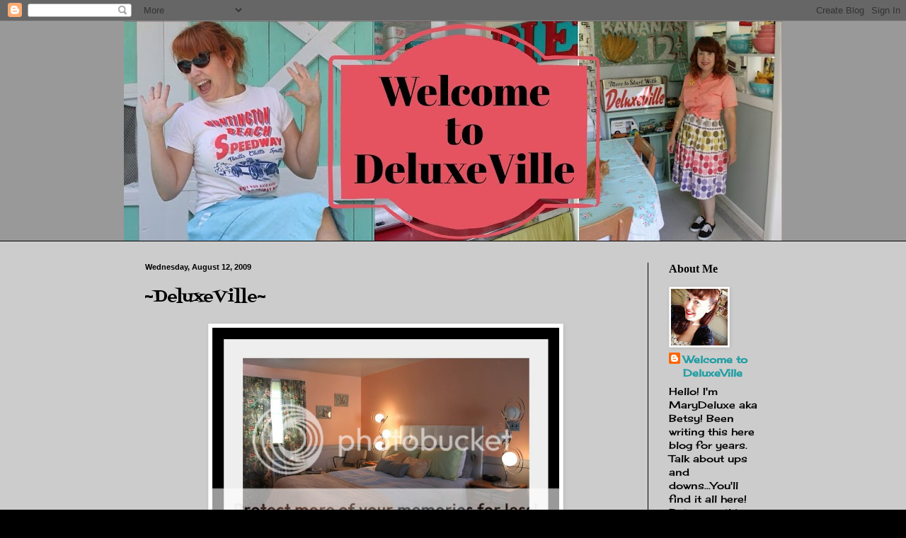

--- FILE ---
content_type: text/html; charset=UTF-8
request_url: https://welcometodeluxeville.blogspot.com/2009/08/deluxeville.html
body_size: 17502
content:
<!DOCTYPE html>
<html class='v2' dir='ltr' lang='en'>
<head>
<link href='https://www.blogger.com/static/v1/widgets/335934321-css_bundle_v2.css' rel='stylesheet' type='text/css'/>
<meta content='width=1100' name='viewport'/>
<meta content='text/html; charset=UTF-8' http-equiv='Content-Type'/>
<meta content='blogger' name='generator'/>
<link href='https://welcometodeluxeville.blogspot.com/favicon.ico' rel='icon' type='image/x-icon'/>
<link href='http://welcometodeluxeville.blogspot.com/2009/08/deluxeville.html' rel='canonical'/>
<link rel="alternate" type="application/atom+xml" title="Welcome to DeluxeVille - Atom" href="https://welcometodeluxeville.blogspot.com/feeds/posts/default" />
<link rel="alternate" type="application/rss+xml" title="Welcome to DeluxeVille - RSS" href="https://welcometodeluxeville.blogspot.com/feeds/posts/default?alt=rss" />
<link rel="service.post" type="application/atom+xml" title="Welcome to DeluxeVille - Atom" href="https://draft.blogger.com/feeds/7438691382825393831/posts/default" />

<link rel="alternate" type="application/atom+xml" title="Welcome to DeluxeVille - Atom" href="https://welcometodeluxeville.blogspot.com/feeds/1131717455940549366/comments/default" />
<!--Can't find substitution for tag [blog.ieCssRetrofitLinks]-->
<link href='http://img.photobucket.com/albums/v419/Designgrl97/IMG_0554-1-1.jpg' rel='image_src'/>
<meta content='http://welcometodeluxeville.blogspot.com/2009/08/deluxeville.html' property='og:url'/>
<meta content='~DeluxeVille~' property='og:title'/>
<meta content='' property='og:description'/>
<meta content='https://lh3.googleusercontent.com/blogger_img_proxy/AEn0k_tCYwvO1X2-qnJXIKV6ZLA3GJwSSwlGIb27w4DVpibSHpMtVfmTMQZeKzLiJkiG1LuMyiIYa7pLBIvJ7y-B6WUs3gBS88U9QVGYbH79lLRtO2gKD9cELT3wAy1KebfrfAoWm75lPgU=w1200-h630-p-k-no-nu' property='og:image'/>
<title>Welcome to DeluxeVille: ~DeluxeVille~</title>
<style type='text/css'>@font-face{font-family:'Cherry Cream Soda';font-style:normal;font-weight:400;font-display:swap;src:url(//fonts.gstatic.com/s/cherrycreamsoda/v21/UMBIrOxBrW6w2FFyi9paG0fdVdRciQd9A98ZD47H.woff2)format('woff2');unicode-range:U+0000-00FF,U+0131,U+0152-0153,U+02BB-02BC,U+02C6,U+02DA,U+02DC,U+0304,U+0308,U+0329,U+2000-206F,U+20AC,U+2122,U+2191,U+2193,U+2212,U+2215,U+FEFF,U+FFFD;}@font-face{font-family:'Fontdiner Swanky';font-style:normal;font-weight:400;font-display:swap;src:url(//fonts.gstatic.com/s/fontdinerswanky/v24/ijwOs4XgRNsiaI5-hcVb4hQgMvCD0uYVKwOs1to.woff2)format('woff2');unicode-range:U+0000-00FF,U+0131,U+0152-0153,U+02BB-02BC,U+02C6,U+02DA,U+02DC,U+0304,U+0308,U+0329,U+2000-206F,U+20AC,U+2122,U+2191,U+2193,U+2212,U+2215,U+FEFF,U+FFFD;}</style>
<style id='page-skin-1' type='text/css'><!--
/*
-----------------------------------------------
Blogger Template Style
Name:     Simple
Designer: Blogger
URL:      www.blogger.com
----------------------------------------------- */
/* Content
----------------------------------------------- */
body {
font: normal normal 14px Cherry Cream Soda;
color: #000000;
background: #000000 none no-repeat scroll center center;
padding: 0 0 0 0;
background-attachment: scroll;
}
html body .content-outer {
min-width: 0;
max-width: 100%;
width: 100%;
}
h2 {
font-size: 22px;
}
a:link {
text-decoration:none;
color: #239ea3;
}
a:visited {
text-decoration:none;
color: #7c93a1;
}
a:hover {
text-decoration:underline;
color: #5cc2c0;
}
.body-fauxcolumn-outer .fauxcolumn-inner {
background: transparent none repeat scroll top left;
_background-image: none;
}
.body-fauxcolumn-outer .cap-top {
position: absolute;
z-index: 1;
height: 400px;
width: 100%;
}
.body-fauxcolumn-outer .cap-top .cap-left {
width: 100%;
background: transparent none repeat-x scroll top left;
_background-image: none;
}
.content-outer {
-moz-box-shadow: 0 0 0 rgba(0, 0, 0, .15);
-webkit-box-shadow: 0 0 0 rgba(0, 0, 0, .15);
-goog-ms-box-shadow: 0 0 0 #333333;
box-shadow: 0 0 0 rgba(0, 0, 0, .15);
margin-bottom: 1px;
}
.content-inner {
padding: 0 0;
}
.main-outer, .footer-outer {
background-color: #cccccc;
}
/* Header
----------------------------------------------- */
.header-outer {
background: #999999 none repeat-x scroll 0 -400px;
_background-image: none;
}
.Header h1 {
font: normal normal 60px Fontdiner Swanky;
color: #000000;
text-shadow: 0 0 0 rgba(0, 0, 0, .2);
}
.Header h1 a {
color: #000000;
}
.Header .description {
font-size: 200%;
color: #444444;
}
.header-inner .Header .titlewrapper {
padding: 22px 30px;
}
.header-inner .Header .descriptionwrapper {
padding: 0 30px;
}
/* Tabs
----------------------------------------------- */
.tabs-inner .section:first-child {
border-top: 0 solid #000000;
}
.tabs-inner .section:first-child ul {
margin-top: -0;
border-top: 0 solid #000000;
border-left: 0 solid #000000;
border-right: 0 solid #000000;
}
.tabs-inner .widget ul {
background: transparent none repeat-x scroll 0 -800px;
_background-image: none;
border-bottom: 0 solid #000000;
margin-top: 0;
margin-left: -0;
margin-right: -0;
}
.tabs-inner .widget li a {
display: inline-block;
padding: .6em 1em;
font: normal normal 20px Arial, Tahoma, Helvetica, FreeSans, sans-serif;
color: #00808b;
border-left: 0 solid #cccccc;
border-right: 0 solid #000000;
}
.tabs-inner .widget li:first-child a {
border-left: none;
}
.tabs-inner .widget li.selected a, .tabs-inner .widget li a:hover {
color: #444444;
background-color: transparent;
text-decoration: none;
}
/* Columns
----------------------------------------------- */
.main-outer {
border-top: 1px solid #000000;
}
.fauxcolumn-left-outer .fauxcolumn-inner {
border-right: 1px solid #000000;
}
.fauxcolumn-right-outer .fauxcolumn-inner {
border-left: 1px solid #000000;
}
/* Headings
----------------------------------------------- */
div.widget > h2,
div.widget h2.title {
margin: 0 0 1em 0;
font: normal bold 16px Georgia, Utopia, 'Palatino Linotype', Palatino, serif;
color: #000000;
}
/* Widgets
----------------------------------------------- */
.widget .zippy {
color: #999999;
text-shadow: 2px 2px 1px rgba(0, 0, 0, .1);
}
.widget .popular-posts ul {
list-style: none;
}
/* Posts
----------------------------------------------- */
h2.date-header {
font: normal bold 11px Arial, Tahoma, Helvetica, FreeSans, sans-serif;
}
.date-header span {
background-color: transparent;
color: #000000;
padding: inherit;
letter-spacing: inherit;
margin: inherit;
}
.main-inner {
padding-top: 30px;
padding-bottom: 30px;
}
.main-inner .column-center-inner {
padding: 0 15px;
}
.main-inner .column-center-inner .section {
margin: 0 15px;
}
.post {
margin: 0 0 25px 0;
}
h3.post-title, .comments h4 {
font: normal normal 24px Fontdiner Swanky;
margin: .75em 0 0;
}
.post-body {
font-size: 110%;
line-height: 1.4;
position: relative;
}
.post-body img, .post-body .tr-caption-container, .Profile img, .Image img,
.BlogList .item-thumbnail img {
padding: 2px;
background: #ffffff;
border: 1px solid #eeeeee;
-moz-box-shadow: 1px 1px 5px rgba(0, 0, 0, .1);
-webkit-box-shadow: 1px 1px 5px rgba(0, 0, 0, .1);
box-shadow: 1px 1px 5px rgba(0, 0, 0, .1);
}
.post-body img, .post-body .tr-caption-container {
padding: 5px;
}
.post-body .tr-caption-container {
color: #000000;
}
.post-body .tr-caption-container img {
padding: 0;
background: transparent;
border: none;
-moz-box-shadow: 0 0 0 rgba(0, 0, 0, .1);
-webkit-box-shadow: 0 0 0 rgba(0, 0, 0, .1);
box-shadow: 0 0 0 rgba(0, 0, 0, .1);
}
.post-header {
margin: 0 0 1.5em;
line-height: 1.6;
font-size: 90%;
}
.post-footer {
margin: 20px -2px 0;
padding: 5px 10px;
color: #666666;
background-color: #f9f9f9;
border-bottom: 1px solid #eeeeee;
line-height: 1.6;
font-size: 90%;
}
#comments .comment-author {
padding-top: 1.5em;
border-top: 1px solid #000000;
background-position: 0 1.5em;
}
#comments .comment-author:first-child {
padding-top: 0;
border-top: none;
}
.avatar-image-container {
margin: .2em 0 0;
}
#comments .avatar-image-container img {
border: 1px solid #eeeeee;
}
/* Comments
----------------------------------------------- */
.comments .comments-content .icon.blog-author {
background-repeat: no-repeat;
background-image: url([data-uri]);
}
.comments .comments-content .loadmore a {
border-top: 1px solid #999999;
border-bottom: 1px solid #999999;
}
.comments .comment-thread.inline-thread {
background-color: #f9f9f9;
}
.comments .continue {
border-top: 2px solid #999999;
}
/* Accents
---------------------------------------------- */
.section-columns td.columns-cell {
border-left: 1px solid #000000;
}
.blog-pager {
background: transparent none no-repeat scroll top center;
}
.blog-pager-older-link, .home-link,
.blog-pager-newer-link {
background-color: #cccccc;
padding: 5px;
}
.footer-outer {
border-top: 0 dashed #bbbbbb;
}
/* Mobile
----------------------------------------------- */
body.mobile  {
background-size: auto;
}
.mobile .body-fauxcolumn-outer {
background: transparent none repeat scroll top left;
}
.mobile .body-fauxcolumn-outer .cap-top {
background-size: 100% auto;
}
.mobile .content-outer {
-webkit-box-shadow: 0 0 3px rgba(0, 0, 0, .15);
box-shadow: 0 0 3px rgba(0, 0, 0, .15);
}
.mobile .tabs-inner .widget ul {
margin-left: 0;
margin-right: 0;
}
.mobile .post {
margin: 0;
}
.mobile .main-inner .column-center-inner .section {
margin: 0;
}
.mobile .date-header span {
padding: 0.1em 10px;
margin: 0 -10px;
}
.mobile h3.post-title {
margin: 0;
}
.mobile .blog-pager {
background: transparent none no-repeat scroll top center;
}
.mobile .footer-outer {
border-top: none;
}
.mobile .main-inner, .mobile .footer-inner {
background-color: #cccccc;
}
.mobile-index-contents {
color: #000000;
}
.mobile-link-button {
background-color: #239ea3;
}
.mobile-link-button a:link, .mobile-link-button a:visited {
color: #ffffff;
}
.mobile .tabs-inner .section:first-child {
border-top: none;
}
.mobile .tabs-inner .PageList .widget-content {
background-color: transparent;
color: #444444;
border-top: 0 solid #000000;
border-bottom: 0 solid #000000;
}
.mobile .tabs-inner .PageList .widget-content .pagelist-arrow {
border-left: 1px solid #000000;
}

--></style>
<style id='template-skin-1' type='text/css'><!--
body {
min-width: 930px;
}
.content-outer, .content-fauxcolumn-outer, .region-inner {
min-width: 930px;
max-width: 930px;
_width: 930px;
}
.main-inner .columns {
padding-left: 0px;
padding-right: 190px;
}
.main-inner .fauxcolumn-center-outer {
left: 0px;
right: 190px;
/* IE6 does not respect left and right together */
_width: expression(this.parentNode.offsetWidth -
parseInt("0px") -
parseInt("190px") + 'px');
}
.main-inner .fauxcolumn-left-outer {
width: 0px;
}
.main-inner .fauxcolumn-right-outer {
width: 190px;
}
.main-inner .column-left-outer {
width: 0px;
right: 100%;
margin-left: -0px;
}
.main-inner .column-right-outer {
width: 190px;
margin-right: -190px;
}
#layout {
min-width: 0;
}
#layout .content-outer {
min-width: 0;
width: 800px;
}
#layout .region-inner {
min-width: 0;
width: auto;
}
body#layout div.add_widget {
padding: 8px;
}
body#layout div.add_widget a {
margin-left: 32px;
}
--></style>
<link href='https://draft.blogger.com/dyn-css/authorization.css?targetBlogID=7438691382825393831&amp;zx=607aa65f-95b7-4d3c-9c80-ffed7e270f8c' media='none' onload='if(media!=&#39;all&#39;)media=&#39;all&#39;' rel='stylesheet'/><noscript><link href='https://draft.blogger.com/dyn-css/authorization.css?targetBlogID=7438691382825393831&amp;zx=607aa65f-95b7-4d3c-9c80-ffed7e270f8c' rel='stylesheet'/></noscript>
<meta name='google-adsense-platform-account' content='ca-host-pub-1556223355139109'/>
<meta name='google-adsense-platform-domain' content='blogspot.com'/>

</head>
<body class='loading variant-wide'>
<div class='navbar section' id='navbar' name='Navbar'><div class='widget Navbar' data-version='1' id='Navbar1'><script type="text/javascript">
    function setAttributeOnload(object, attribute, val) {
      if(window.addEventListener) {
        window.addEventListener('load',
          function(){ object[attribute] = val; }, false);
      } else {
        window.attachEvent('onload', function(){ object[attribute] = val; });
      }
    }
  </script>
<div id="navbar-iframe-container"></div>
<script type="text/javascript" src="https://apis.google.com/js/platform.js"></script>
<script type="text/javascript">
      gapi.load("gapi.iframes:gapi.iframes.style.bubble", function() {
        if (gapi.iframes && gapi.iframes.getContext) {
          gapi.iframes.getContext().openChild({
              url: 'https://draft.blogger.com/navbar/7438691382825393831?po\x3d1131717455940549366\x26origin\x3dhttps://welcometodeluxeville.blogspot.com',
              where: document.getElementById("navbar-iframe-container"),
              id: "navbar-iframe"
          });
        }
      });
    </script><script type="text/javascript">
(function() {
var script = document.createElement('script');
script.type = 'text/javascript';
script.src = '//pagead2.googlesyndication.com/pagead/js/google_top_exp.js';
var head = document.getElementsByTagName('head')[0];
if (head) {
head.appendChild(script);
}})();
</script>
</div></div>
<div class='body-fauxcolumns'>
<div class='fauxcolumn-outer body-fauxcolumn-outer'>
<div class='cap-top'>
<div class='cap-left'></div>
<div class='cap-right'></div>
</div>
<div class='fauxborder-left'>
<div class='fauxborder-right'></div>
<div class='fauxcolumn-inner'>
</div>
</div>
<div class='cap-bottom'>
<div class='cap-left'></div>
<div class='cap-right'></div>
</div>
</div>
</div>
<div class='content'>
<div class='content-fauxcolumns'>
<div class='fauxcolumn-outer content-fauxcolumn-outer'>
<div class='cap-top'>
<div class='cap-left'></div>
<div class='cap-right'></div>
</div>
<div class='fauxborder-left'>
<div class='fauxborder-right'></div>
<div class='fauxcolumn-inner'>
</div>
</div>
<div class='cap-bottom'>
<div class='cap-left'></div>
<div class='cap-right'></div>
</div>
</div>
</div>
<div class='content-outer'>
<div class='content-cap-top cap-top'>
<div class='cap-left'></div>
<div class='cap-right'></div>
</div>
<div class='fauxborder-left content-fauxborder-left'>
<div class='fauxborder-right content-fauxborder-right'></div>
<div class='content-inner'>
<header>
<div class='header-outer'>
<div class='header-cap-top cap-top'>
<div class='cap-left'></div>
<div class='cap-right'></div>
</div>
<div class='fauxborder-left header-fauxborder-left'>
<div class='fauxborder-right header-fauxborder-right'></div>
<div class='region-inner header-inner'>
<div class='header section' id='header' name='Header'><div class='widget Header' data-version='1' id='Header1'>
<div id='header-inner'>
<a href='https://welcometodeluxeville.blogspot.com/' style='display: block'>
<img alt='Welcome to DeluxeVille' height='310px; ' id='Header1_headerimg' src='https://blogger.googleusercontent.com/img/b/R29vZ2xl/AVvXsEhWpEit8dP8Vd5UefzD8KwtcIoQ3u9ap-LAd9cgSzOPdrAg40gtnAEYQT-YLZ1HiH5N89XOEqqN2NWOnV5Wg_ArOTnIyeRxu0sW99IVSXoArEXtHKSEkyqRHbMiM0cu1Dcc0b8KrPsdipQ/s930/My+Post+%252812%2529.jpg' style='display: block' width='930px; '/>
</a>
</div>
</div></div>
</div>
</div>
<div class='header-cap-bottom cap-bottom'>
<div class='cap-left'></div>
<div class='cap-right'></div>
</div>
</div>
</header>
<div class='tabs-outer'>
<div class='tabs-cap-top cap-top'>
<div class='cap-left'></div>
<div class='cap-right'></div>
</div>
<div class='fauxborder-left tabs-fauxborder-left'>
<div class='fauxborder-right tabs-fauxborder-right'></div>
<div class='region-inner tabs-inner'>
<div class='tabs no-items section' id='crosscol' name='Cross-Column'></div>
<div class='tabs no-items section' id='crosscol-overflow' name='Cross-Column 2'></div>
</div>
</div>
<div class='tabs-cap-bottom cap-bottom'>
<div class='cap-left'></div>
<div class='cap-right'></div>
</div>
</div>
<div class='main-outer'>
<div class='main-cap-top cap-top'>
<div class='cap-left'></div>
<div class='cap-right'></div>
</div>
<div class='fauxborder-left main-fauxborder-left'>
<div class='fauxborder-right main-fauxborder-right'></div>
<div class='region-inner main-inner'>
<div class='columns fauxcolumns'>
<div class='fauxcolumn-outer fauxcolumn-center-outer'>
<div class='cap-top'>
<div class='cap-left'></div>
<div class='cap-right'></div>
</div>
<div class='fauxborder-left'>
<div class='fauxborder-right'></div>
<div class='fauxcolumn-inner'>
</div>
</div>
<div class='cap-bottom'>
<div class='cap-left'></div>
<div class='cap-right'></div>
</div>
</div>
<div class='fauxcolumn-outer fauxcolumn-left-outer'>
<div class='cap-top'>
<div class='cap-left'></div>
<div class='cap-right'></div>
</div>
<div class='fauxborder-left'>
<div class='fauxborder-right'></div>
<div class='fauxcolumn-inner'>
</div>
</div>
<div class='cap-bottom'>
<div class='cap-left'></div>
<div class='cap-right'></div>
</div>
</div>
<div class='fauxcolumn-outer fauxcolumn-right-outer'>
<div class='cap-top'>
<div class='cap-left'></div>
<div class='cap-right'></div>
</div>
<div class='fauxborder-left'>
<div class='fauxborder-right'></div>
<div class='fauxcolumn-inner'>
</div>
</div>
<div class='cap-bottom'>
<div class='cap-left'></div>
<div class='cap-right'></div>
</div>
</div>
<!-- corrects IE6 width calculation -->
<div class='columns-inner'>
<div class='column-center-outer'>
<div class='column-center-inner'>
<div class='main section' id='main' name='Main'><div class='widget Blog' data-version='1' id='Blog1'>
<div class='blog-posts hfeed'>

          <div class="date-outer">
        
<h2 class='date-header'><span>Wednesday, August 12, 2009</span></h2>

          <div class="date-posts">
        
<div class='post-outer'>
<div class='post hentry' itemprop='blogPost' itemscope='itemscope' itemtype='http://schema.org/BlogPosting'>
<meta content='http://img.photobucket.com/albums/v419/Designgrl97/IMG_0554-1-1.jpg' itemprop='image_url'/>
<meta content='7438691382825393831' itemprop='blogId'/>
<meta content='1131717455940549366' itemprop='postId'/>
<a name='1131717455940549366'></a>
<h3 class='post-title entry-title' itemprop='name'>
~DeluxeVille~
</h3>
<div class='post-header'>
<div class='post-header-line-1'></div>
</div>
<div class='post-body entry-content' id='post-body-1131717455940549366' itemprop='description articleBody'>
<div style="text-align: center;"><a href="http://img.photobucket.com/albums/v419/Designgrl97/IMG_0554-1-1.jpg" onblur="try {parent.deselectBloggerImageGracefully();} catch(e) {}"><img alt="" border="0" src="https://lh3.googleusercontent.com/blogger_img_proxy/AEn0k_tCYwvO1X2-qnJXIKV6ZLA3GJwSSwlGIb27w4DVpibSHpMtVfmTMQZeKzLiJkiG1LuMyiIYa7pLBIvJ7y-B6WUs3gBS88U9QVGYbH79lLRtO2gKD9cELT3wAy1KebfrfAoWm75lPgU=s0-d" style="cursor: pointer; width: 490px; height: 351px;"></a></div><br /><br /><br /><br /><div style="text-align: center;"><a href="http://img.photobucket.com/albums/v419/Designgrl97/IMG_0540-1-1.jpg" onblur="try {parent.deselectBloggerImageGracefully();} catch(e) {}"><img alt="" border="0" src="https://lh3.googleusercontent.com/blogger_img_proxy/AEn0k_uLnFtKmF6zTRUfw83j2yu-1Xs-6WANN3wJiszrMdWw91yaBD7W6qbUzhz4i-jUR0gF2t9SVVPi9lEZNquM4cjvGjnyCFd0OPgIVlE6gwicZH-qFu_lziSTBAL-uVxZWkCX-C7ApsE=s0-d" style="cursor: pointer; width: 452px; height: 345px;"></a><br /><br /><br /><br /></div><div style="text-align: center;"><a href="http://img.photobucket.com/albums/v419/Designgrl97/IMG_0557-1-1.jpg" onblur="try {parent.deselectBloggerImageGracefully();} catch(e) {}"><img alt="" border="0" src="https://lh3.googleusercontent.com/blogger_img_proxy/AEn0k_tbYQRcPV60bhVXrUQZqL41RbUioCqzXsVUmgbBhhzFiSr96wFVgyHlVqimKKwTnqg8FUq0AFKeaxCle_N_Immdxk7QJzfScTJWxLVcI08fBzIvbZRoi7Hxnfgy7_2ZHcKID2fLfCw=s0-d" style="cursor: pointer; width: 483px; height: 374px;"></a><br /><br /><br /><a href="http://img.photobucket.com/albums/v419/Designgrl97/IMG_0566-1.jpg" onblur="try {parent.deselectBloggerImageGracefully();} catch(e) {}"><img alt="" border="0" src="https://lh3.googleusercontent.com/blogger_img_proxy/AEn0k_tBfOo5plX_4-hkCJqmPh9jly0cyH5BQ-Ok38BG9H9Pgk-UNOS8hn3EYXMadRsESQi-6l3q0GOyjCoxTZ_ztyKGmWuh1rJCewXERrVBtSho0eueH82Z8GUz4Mh1hvAgNNxdMrc=s0-d" style="cursor: pointer; width: 427px; height: 594px;"></a></div>
<div style='clear: both;'></div>
</div>
<div class='post-footer'>
<div class='post-footer-line post-footer-line-1'><span class='post-timestamp'>
at
<meta content='http://welcometodeluxeville.blogspot.com/2009/08/deluxeville.html' itemprop='url'/>
<a class='timestamp-link' href='https://welcometodeluxeville.blogspot.com/2009/08/deluxeville.html' rel='bookmark' title='permanent link'><abbr class='published' itemprop='datePublished' title='2009-08-12T16:20:00-04:00'>4:20&#8239;PM</abbr></a>
</span>
<span class='post-comment-link'>
</span>
<span class='post-icons'>
<span class='item-control blog-admin pid-167363431'>
<a href='https://draft.blogger.com/post-edit.g?blogID=7438691382825393831&postID=1131717455940549366&from=pencil' title='Edit Post'>
<img alt='' class='icon-action' height='18' src='https://resources.blogblog.com/img/icon18_edit_allbkg.gif' width='18'/>
</a>
</span>
</span>
</div>
<div class='post-footer-line post-footer-line-2'><span class='post-labels'>
</span>
</div>
<div class='post-footer-line post-footer-line-3'></div>
</div>
</div>
<div class='comments' id='comments'>
<a name='comments'></a>
<h4>8 comments:</h4>
<div class='comments-content'>
<script async='async' src='' type='text/javascript'></script>
<script type='text/javascript'>
    (function() {
      var items = null;
      var msgs = null;
      var config = {};

// <![CDATA[
      var cursor = null;
      if (items && items.length > 0) {
        cursor = parseInt(items[items.length - 1].timestamp) + 1;
      }

      var bodyFromEntry = function(entry) {
        var text = (entry &&
                    ((entry.content && entry.content.$t) ||
                     (entry.summary && entry.summary.$t))) ||
            '';
        if (entry && entry.gd$extendedProperty) {
          for (var k in entry.gd$extendedProperty) {
            if (entry.gd$extendedProperty[k].name == 'blogger.contentRemoved') {
              return '<span class="deleted-comment">' + text + '</span>';
            }
          }
        }
        return text;
      }

      var parse = function(data) {
        cursor = null;
        var comments = [];
        if (data && data.feed && data.feed.entry) {
          for (var i = 0, entry; entry = data.feed.entry[i]; i++) {
            var comment = {};
            // comment ID, parsed out of the original id format
            var id = /blog-(\d+).post-(\d+)/.exec(entry.id.$t);
            comment.id = id ? id[2] : null;
            comment.body = bodyFromEntry(entry);
            comment.timestamp = Date.parse(entry.published.$t) + '';
            if (entry.author && entry.author.constructor === Array) {
              var auth = entry.author[0];
              if (auth) {
                comment.author = {
                  name: (auth.name ? auth.name.$t : undefined),
                  profileUrl: (auth.uri ? auth.uri.$t : undefined),
                  avatarUrl: (auth.gd$image ? auth.gd$image.src : undefined)
                };
              }
            }
            if (entry.link) {
              if (entry.link[2]) {
                comment.link = comment.permalink = entry.link[2].href;
              }
              if (entry.link[3]) {
                var pid = /.*comments\/default\/(\d+)\?.*/.exec(entry.link[3].href);
                if (pid && pid[1]) {
                  comment.parentId = pid[1];
                }
              }
            }
            comment.deleteclass = 'item-control blog-admin';
            if (entry.gd$extendedProperty) {
              for (var k in entry.gd$extendedProperty) {
                if (entry.gd$extendedProperty[k].name == 'blogger.itemClass') {
                  comment.deleteclass += ' ' + entry.gd$extendedProperty[k].value;
                } else if (entry.gd$extendedProperty[k].name == 'blogger.displayTime') {
                  comment.displayTime = entry.gd$extendedProperty[k].value;
                }
              }
            }
            comments.push(comment);
          }
        }
        return comments;
      };

      var paginator = function(callback) {
        if (hasMore()) {
          var url = config.feed + '?alt=json&v=2&orderby=published&reverse=false&max-results=50';
          if (cursor) {
            url += '&published-min=' + new Date(cursor).toISOString();
          }
          window.bloggercomments = function(data) {
            var parsed = parse(data);
            cursor = parsed.length < 50 ? null
                : parseInt(parsed[parsed.length - 1].timestamp) + 1
            callback(parsed);
            window.bloggercomments = null;
          }
          url += '&callback=bloggercomments';
          var script = document.createElement('script');
          script.type = 'text/javascript';
          script.src = url;
          document.getElementsByTagName('head')[0].appendChild(script);
        }
      };
      var hasMore = function() {
        return !!cursor;
      };
      var getMeta = function(key, comment) {
        if ('iswriter' == key) {
          var matches = !!comment.author
              && comment.author.name == config.authorName
              && comment.author.profileUrl == config.authorUrl;
          return matches ? 'true' : '';
        } else if ('deletelink' == key) {
          return config.baseUri + '/comment/delete/'
               + config.blogId + '/' + comment.id;
        } else if ('deleteclass' == key) {
          return comment.deleteclass;
        }
        return '';
      };

      var replybox = null;
      var replyUrlParts = null;
      var replyParent = undefined;

      var onReply = function(commentId, domId) {
        if (replybox == null) {
          // lazily cache replybox, and adjust to suit this style:
          replybox = document.getElementById('comment-editor');
          if (replybox != null) {
            replybox.height = '250px';
            replybox.style.display = 'block';
            replyUrlParts = replybox.src.split('#');
          }
        }
        if (replybox && (commentId !== replyParent)) {
          replybox.src = '';
          document.getElementById(domId).insertBefore(replybox, null);
          replybox.src = replyUrlParts[0]
              + (commentId ? '&parentID=' + commentId : '')
              + '#' + replyUrlParts[1];
          replyParent = commentId;
        }
      };

      var hash = (window.location.hash || '#').substring(1);
      var startThread, targetComment;
      if (/^comment-form_/.test(hash)) {
        startThread = hash.substring('comment-form_'.length);
      } else if (/^c[0-9]+$/.test(hash)) {
        targetComment = hash.substring(1);
      }

      // Configure commenting API:
      var configJso = {
        'maxDepth': config.maxThreadDepth
      };
      var provider = {
        'id': config.postId,
        'data': items,
        'loadNext': paginator,
        'hasMore': hasMore,
        'getMeta': getMeta,
        'onReply': onReply,
        'rendered': true,
        'initComment': targetComment,
        'initReplyThread': startThread,
        'config': configJso,
        'messages': msgs
      };

      var render = function() {
        if (window.goog && window.goog.comments) {
          var holder = document.getElementById('comment-holder');
          window.goog.comments.render(holder, provider);
        }
      };

      // render now, or queue to render when library loads:
      if (window.goog && window.goog.comments) {
        render();
      } else {
        window.goog = window.goog || {};
        window.goog.comments = window.goog.comments || {};
        window.goog.comments.loadQueue = window.goog.comments.loadQueue || [];
        window.goog.comments.loadQueue.push(render);
      }
    })();
// ]]>
  </script>
<div id='comment-holder'>
<div class="comment-thread toplevel-thread"><ol id="top-ra"><li class="comment" id="c7917987472065657731"><div class="avatar-image-container"><img src="//blogger.googleusercontent.com/img/b/R29vZ2xl/AVvXsEgutvmeAlg412ZWgDd4A5DtD59oNOmDd25Amr-K1RyC6BbOrNyOo8aowFL11OGh99OVHWIHHbAILjWdEhQk1DmJ8OjKe_8tyhFggJx6b_AXPIcVxxFqOh5kFGyVTCqb-A/s45-c/LM.jpg" alt=""/></div><div class="comment-block"><div class="comment-header"><cite class="user"><a href="https://draft.blogger.com/profile/11173460392468392215" rel="nofollow">Lacy</a></cite><span class="icon user "></span><span class="datetime secondary-text"><a rel="nofollow" href="https://welcometodeluxeville.blogspot.com/2009/08/deluxeville.html?showComment=1250110296271#c7917987472065657731">Wednesday, August 12, 2009 at 4:51:00&#8239;PM EDT</a></span></div><p class="comment-content">You must stop posting such delicious pictures. You&#39;re just making the rest of us jealous. *Smiles* Love it!!</p><span class="comment-actions secondary-text"><a class="comment-reply" target="_self" data-comment-id="7917987472065657731">Reply</a><span class="item-control blog-admin blog-admin pid-246429652"><a target="_self" href="https://draft.blogger.com/comment/delete/7438691382825393831/7917987472065657731">Delete</a></span></span></div><div class="comment-replies"><div id="c7917987472065657731-rt" class="comment-thread inline-thread hidden"><span class="thread-toggle thread-expanded"><span class="thread-arrow"></span><span class="thread-count"><a target="_self">Replies</a></span></span><ol id="c7917987472065657731-ra" class="thread-chrome thread-expanded"><div></div><div id="c7917987472065657731-continue" class="continue"><a class="comment-reply" target="_self" data-comment-id="7917987472065657731">Reply</a></div></ol></div></div><div class="comment-replybox-single" id="c7917987472065657731-ce"></div></li><li class="comment" id="c3915053935810089913"><div class="avatar-image-container"><img src="//blogger.googleusercontent.com/img/b/R29vZ2xl/AVvXsEg5pXrQWIRypxeXqtRstuAmMXsmr7qkQHfKodhUSpfmI98D41hkbcuhKDC3dDSCZLokKRYuc_oLrNMytOkD0Brpd2ugJMVmtOmxr_VxsWTKSkw8E5Smlsn1VGvkEt5hhg/s45-c/14413650070_abffd41973_m.jpg" alt=""/></div><div class="comment-block"><div class="comment-header"><cite class="user"><a href="https://draft.blogger.com/profile/11886490746108869132" rel="nofollow">Welcome to DeluxeVille</a></cite><span class="icon user blog-author"></span><span class="datetime secondary-text"><a rel="nofollow" href="https://welcometodeluxeville.blogspot.com/2009/08/deluxeville.html?showComment=1250110498098#c3915053935810089913">Wednesday, August 12, 2009 at 4:54:00&#8239;PM EDT</a></span></div><p class="comment-content">hehehehehe... I&#39;m just trying to inspire you all!</p><span class="comment-actions secondary-text"><a class="comment-reply" target="_self" data-comment-id="3915053935810089913">Reply</a><span class="item-control blog-admin blog-admin pid-167363431"><a target="_self" href="https://draft.blogger.com/comment/delete/7438691382825393831/3915053935810089913">Delete</a></span></span></div><div class="comment-replies"><div id="c3915053935810089913-rt" class="comment-thread inline-thread hidden"><span class="thread-toggle thread-expanded"><span class="thread-arrow"></span><span class="thread-count"><a target="_self">Replies</a></span></span><ol id="c3915053935810089913-ra" class="thread-chrome thread-expanded"><div></div><div id="c3915053935810089913-continue" class="continue"><a class="comment-reply" target="_self" data-comment-id="3915053935810089913">Reply</a></div></ol></div></div><div class="comment-replybox-single" id="c3915053935810089913-ce"></div></li><li class="comment" id="c3139902411195375350"><div class="avatar-image-container"><img src="//resources.blogblog.com/img/blank.gif" alt=""/></div><div class="comment-block"><div class="comment-header"><cite class="user">Anonymous</cite><span class="icon user "></span><span class="datetime secondary-text"><a rel="nofollow" href="https://welcometodeluxeville.blogspot.com/2009/08/deluxeville.html?showComment=1250110614480#c3139902411195375350">Wednesday, August 12, 2009 at 4:56:00&#8239;PM EDT</a></span></div><p class="comment-content">the last photo i love the colour on the walls</p><span class="comment-actions secondary-text"><a class="comment-reply" target="_self" data-comment-id="3139902411195375350">Reply</a><span class="item-control blog-admin blog-admin pid-2027935589"><a target="_self" href="https://draft.blogger.com/comment/delete/7438691382825393831/3139902411195375350">Delete</a></span></span></div><div class="comment-replies"><div id="c3139902411195375350-rt" class="comment-thread inline-thread hidden"><span class="thread-toggle thread-expanded"><span class="thread-arrow"></span><span class="thread-count"><a target="_self">Replies</a></span></span><ol id="c3139902411195375350-ra" class="thread-chrome thread-expanded"><div></div><div id="c3139902411195375350-continue" class="continue"><a class="comment-reply" target="_self" data-comment-id="3139902411195375350">Reply</a></div></ol></div></div><div class="comment-replybox-single" id="c3139902411195375350-ce"></div></li><li class="comment" id="c6252532639955837485"><div class="avatar-image-container"><img src="//blogger.googleusercontent.com/img/b/R29vZ2xl/AVvXsEiTeA6zXZipi_eryxt01XuVFOvSu4C1tMKxHNfA2BQrdUXQ7je9MhYNtdL-18CPV9XvQzgEer2xMS4_Ubs-MkN3r9FE1hrdDmwSMJxrz_QqwaLPpNftcps221FRMpiTfAQ/s45-c/FB_IMG_1519623361834.jpg" alt=""/></div><div class="comment-block"><div class="comment-header"><cite class="user"><a href="https://draft.blogger.com/profile/03763098864024098404" rel="nofollow">Lizzy</a></cite><span class="icon user "></span><span class="datetime secondary-text"><a rel="nofollow" href="https://welcometodeluxeville.blogspot.com/2009/08/deluxeville.html?showComment=1250118346734#c6252532639955837485">Wednesday, August 12, 2009 at 7:05:00&#8239;PM EDT</a></span></div><p class="comment-content">pequeña pero muy bonita casa! los colores, el mobiliario ... todo!</p><span class="comment-actions secondary-text"><a class="comment-reply" target="_self" data-comment-id="6252532639955837485">Reply</a><span class="item-control blog-admin blog-admin pid-157110897"><a target="_self" href="https://draft.blogger.com/comment/delete/7438691382825393831/6252532639955837485">Delete</a></span></span></div><div class="comment-replies"><div id="c6252532639955837485-rt" class="comment-thread inline-thread hidden"><span class="thread-toggle thread-expanded"><span class="thread-arrow"></span><span class="thread-count"><a target="_self">Replies</a></span></span><ol id="c6252532639955837485-ra" class="thread-chrome thread-expanded"><div></div><div id="c6252532639955837485-continue" class="continue"><a class="comment-reply" target="_self" data-comment-id="6252532639955837485">Reply</a></div></ol></div></div><div class="comment-replybox-single" id="c6252532639955837485-ce"></div></li><li class="comment" id="c5448396796961337843"><div class="avatar-image-container"><img src="//blogger.googleusercontent.com/img/b/R29vZ2xl/AVvXsEh_IcZevgR2v18mAZct7VVXps4SxsQPbql2w-nzF1eF4E52zTyzh9JlArG-gdY-9Q9nRYtuFa0JXQlFrAgkgGAKlTKPCqUXhJ26jP0Yf4GKwFtnmvvqP0VGlg6BVgTqhoA/s45-c/xkaraxcupcakex.jpg" alt=""/></div><div class="comment-block"><div class="comment-header"><cite class="user"><a href="https://draft.blogger.com/profile/03833427118045966496" rel="nofollow">karaxcupcake</a></cite><span class="icon user "></span><span class="datetime secondary-text"><a rel="nofollow" href="https://welcometodeluxeville.blogspot.com/2009/08/deluxeville.html?showComment=1250121276922#c5448396796961337843">Wednesday, August 12, 2009 at 7:54:00&#8239;PM EDT</a></span></div><p class="comment-content">this is the first time i have seen your loft and it&#39;s gloriousssssssss!!!</p><span class="comment-actions secondary-text"><a class="comment-reply" target="_self" data-comment-id="5448396796961337843">Reply</a><span class="item-control blog-admin blog-admin pid-1736765361"><a target="_self" href="https://draft.blogger.com/comment/delete/7438691382825393831/5448396796961337843">Delete</a></span></span></div><div class="comment-replies"><div id="c5448396796961337843-rt" class="comment-thread inline-thread hidden"><span class="thread-toggle thread-expanded"><span class="thread-arrow"></span><span class="thread-count"><a target="_self">Replies</a></span></span><ol id="c5448396796961337843-ra" class="thread-chrome thread-expanded"><div></div><div id="c5448396796961337843-continue" class="continue"><a class="comment-reply" target="_self" data-comment-id="5448396796961337843">Reply</a></div></ol></div></div><div class="comment-replybox-single" id="c5448396796961337843-ce"></div></li><li class="comment" id="c2626344278100615551"><div class="avatar-image-container"><img src="//blogger.googleusercontent.com/img/b/R29vZ2xl/AVvXsEj12R3mBzqOUm8wwVO4DlkCw9nCVWVYB3QCObSZ2wjZGEEz5T3swnQgg_Z7vOLdNAPTgfL-FOtfVgzXIAPc1MuEAs-IvygFZLCrVDPWl13I2AJz6W_-ivG7EvOU24B4vUQ/s45-c/IMG_2764.JPG" alt=""/></div><div class="comment-block"><div class="comment-header"><cite class="user"><a href="https://draft.blogger.com/profile/13746211578304826035" rel="nofollow">Naomi</a></cite><span class="icon user "></span><span class="datetime secondary-text"><a rel="nofollow" href="https://welcometodeluxeville.blogspot.com/2009/08/deluxeville.html?showComment=1250171831988#c2626344278100615551">Thursday, August 13, 2009 at 9:57:00&#8239;AM EDT</a></span></div><p class="comment-content">Your bedroom is wonderful!!! I adore the pink and gray! Is your head board vintage or did you make it?</p><span class="comment-actions secondary-text"><a class="comment-reply" target="_self" data-comment-id="2626344278100615551">Reply</a><span class="item-control blog-admin blog-admin pid-1395145930"><a target="_self" href="https://draft.blogger.com/comment/delete/7438691382825393831/2626344278100615551">Delete</a></span></span></div><div class="comment-replies"><div id="c2626344278100615551-rt" class="comment-thread inline-thread hidden"><span class="thread-toggle thread-expanded"><span class="thread-arrow"></span><span class="thread-count"><a target="_self">Replies</a></span></span><ol id="c2626344278100615551-ra" class="thread-chrome thread-expanded"><div></div><div id="c2626344278100615551-continue" class="continue"><a class="comment-reply" target="_self" data-comment-id="2626344278100615551">Reply</a></div></ol></div></div><div class="comment-replybox-single" id="c2626344278100615551-ce"></div></li><li class="comment" id="c4237119886280881103"><div class="avatar-image-container"><img src="//blogger.googleusercontent.com/img/b/R29vZ2xl/AVvXsEi7bichsvnoHeBL06lIy9qUZW0tLD-OklUX183dhi6cL2AvQC8i7pPdHMI4bOLGTK4MwgemdJIem87pfNjsLjnS3_SAcipwYppQPEUveYO0kUZGh6KsiSLm5TxLhMqVnw/s45-c/*" alt=""/></div><div class="comment-block"><div class="comment-header"><cite class="user"><a href="https://draft.blogger.com/profile/02012418576959158359" rel="nofollow">Jaede</a></cite><span class="icon user "></span><span class="datetime secondary-text"><a rel="nofollow" href="https://welcometodeluxeville.blogspot.com/2009/08/deluxeville.html?showComment=1250177927279#c4237119886280881103">Thursday, August 13, 2009 at 11:38:00&#8239;AM EDT</a></span></div><p class="comment-content">Ooh, just look at those lamps...........swoon............</p><span class="comment-actions secondary-text"><a class="comment-reply" target="_self" data-comment-id="4237119886280881103">Reply</a><span class="item-control blog-admin blog-admin pid-1300178765"><a target="_self" href="https://draft.blogger.com/comment/delete/7438691382825393831/4237119886280881103">Delete</a></span></span></div><div class="comment-replies"><div id="c4237119886280881103-rt" class="comment-thread inline-thread hidden"><span class="thread-toggle thread-expanded"><span class="thread-arrow"></span><span class="thread-count"><a target="_self">Replies</a></span></span><ol id="c4237119886280881103-ra" class="thread-chrome thread-expanded"><div></div><div id="c4237119886280881103-continue" class="continue"><a class="comment-reply" target="_self" data-comment-id="4237119886280881103">Reply</a></div></ol></div></div><div class="comment-replybox-single" id="c4237119886280881103-ce"></div></li><li class="comment" id="c7894240736326047080"><div class="avatar-image-container"><img src="//blogger.googleusercontent.com/img/b/R29vZ2xl/AVvXsEiUh5uE4_X4RuyrFU7Xphre2JHMqD6GiSQy5iPHHI6DGz3aU2Z5LioWxN2LsiLL9XlA33AJV68xafxDB8nBuS8W38EK-F-quwRhIRxJLNTUsdEK8PhBJ_3vSlEXKGfK5Q/s45-c/IMG_3825.JPG" alt=""/></div><div class="comment-block"><div class="comment-header"><cite class="user"><a href="https://draft.blogger.com/profile/16254118004690467131" rel="nofollow">phenolicfanatic</a></cite><span class="icon user "></span><span class="datetime secondary-text"><a rel="nofollow" href="https://welcometodeluxeville.blogspot.com/2009/08/deluxeville.html?showComment=1250294749529#c7894240736326047080">Friday, August 14, 2009 at 8:05:00&#8239;PM EDT</a></span></div><p class="comment-content">Bedroom looks great- is it like a mezzanine level?</p><span class="comment-actions secondary-text"><a class="comment-reply" target="_self" data-comment-id="7894240736326047080">Reply</a><span class="item-control blog-admin blog-admin pid-1744864372"><a target="_self" href="https://draft.blogger.com/comment/delete/7438691382825393831/7894240736326047080">Delete</a></span></span></div><div class="comment-replies"><div id="c7894240736326047080-rt" class="comment-thread inline-thread hidden"><span class="thread-toggle thread-expanded"><span class="thread-arrow"></span><span class="thread-count"><a target="_self">Replies</a></span></span><ol id="c7894240736326047080-ra" class="thread-chrome thread-expanded"><div></div><div id="c7894240736326047080-continue" class="continue"><a class="comment-reply" target="_self" data-comment-id="7894240736326047080">Reply</a></div></ol></div></div><div class="comment-replybox-single" id="c7894240736326047080-ce"></div></li></ol><div id="top-continue" class="continue"><a class="comment-reply" target="_self">Add comment</a></div><div class="comment-replybox-thread" id="top-ce"></div><div class="loadmore hidden" data-post-id="1131717455940549366"><a target="_self">Load more...</a></div></div>
</div>
</div>
<p class='comment-footer'>
<div class='comment-form'>
<a name='comment-form'></a>
<p>
</p>
<a href='https://draft.blogger.com/comment/frame/7438691382825393831?po=1131717455940549366&hl=en&saa=85391&origin=https://welcometodeluxeville.blogspot.com' id='comment-editor-src'></a>
<iframe allowtransparency='true' class='blogger-iframe-colorize blogger-comment-from-post' frameborder='0' height='410px' id='comment-editor' name='comment-editor' src='' width='100%'></iframe>
<script src='https://www.blogger.com/static/v1/jsbin/2830521187-comment_from_post_iframe.js' type='text/javascript'></script>
<script type='text/javascript'>
      BLOG_CMT_createIframe('https://draft.blogger.com/rpc_relay.html');
    </script>
</div>
</p>
<div id='backlinks-container'>
<div id='Blog1_backlinks-container'>
</div>
</div>
</div>
</div>

        </div></div>
      
</div>
<div class='blog-pager' id='blog-pager'>
<span id='blog-pager-newer-link'>
<a class='blog-pager-newer-link' href='https://welcometodeluxeville.blogspot.com/2009/08/vintage-dressing-rooms.html' id='Blog1_blog-pager-newer-link' title='Newer Post'>Newer Post</a>
</span>
<span id='blog-pager-older-link'>
<a class='blog-pager-older-link' href='https://welcometodeluxeville.blogspot.com/2009/08/more-aunt-dot.html' id='Blog1_blog-pager-older-link' title='Older Post'>Older Post</a>
</span>
<a class='home-link' href='https://welcometodeluxeville.blogspot.com/'>Home</a>
</div>
<div class='clear'></div>
<div class='post-feeds'>
<div class='feed-links'>
Subscribe to:
<a class='feed-link' href='https://welcometodeluxeville.blogspot.com/feeds/1131717455940549366/comments/default' target='_blank' type='application/atom+xml'>Post Comments (Atom)</a>
</div>
</div>
</div></div>
</div>
</div>
<div class='column-left-outer'>
<div class='column-left-inner'>
<aside>
</aside>
</div>
</div>
<div class='column-right-outer'>
<div class='column-right-inner'>
<aside>
<div class='sidebar section' id='sidebar-right-1'><div class='widget Profile' data-version='1' id='Profile2'>
<h2>About Me</h2>
<div class='widget-content'>
<a href='https://draft.blogger.com/profile/11886490746108869132'><img alt='My photo' class='profile-img' height='80' src='//blogger.googleusercontent.com/img/b/R29vZ2xl/AVvXsEg5pXrQWIRypxeXqtRstuAmMXsmr7qkQHfKodhUSpfmI98D41hkbcuhKDC3dDSCZLokKRYuc_oLrNMytOkD0Brpd2ugJMVmtOmxr_VxsWTKSkw8E5Smlsn1VGvkEt5hhg/s113/14413650070_abffd41973_m.jpg' width='80'/></a>
<dl class='profile-datablock'>
<dt class='profile-data'>
<a class='profile-name-link g-profile' href='https://draft.blogger.com/profile/11886490746108869132' rel='author' style='background-image: url(//draft.blogger.com/img/logo-16.png);'>
Welcome to DeluxeVille
</a>
</dt>
<dd class='profile-textblock'>Hello!  I'm MaryDeluxe aka Betsy!  Been writing this here blog for years.  Talk about ups and downs...You'll find it all here!  But some things always remain the same...I'm still lovin vintage and staying sassy!  I love DIY projects and adventures with my fella Yankee Dave and my always faithful sidekick Sampson!</dd>
</dl>
<a class='profile-link' href='https://draft.blogger.com/profile/11886490746108869132' rel='author'>View my complete profile</a>
<div class='clear'></div>
</div>
</div><div class='widget HTML' data-version='1' id='HTML22'>
<h2 class='title'>The Dining Room</h2>
<div class='widget-content'>
<img src="https://farm5.staticflickr.com/4118/35334736540_55c32e1ee5_n.jpg" width="240" height="320" alt="Untitled" /><script async src="//embedr.flickr.com/assets/client-code.js" charset="utf-8"></script>
</div>
<div class='clear'></div>
</div><div class='widget HTML' data-version='1' id='HTML2'>
<h2 class='title'>DeluxeVille Vintage</h2>
<div class='widget-content'>
<script src="//www.etsy.com/etsy_mini.js" type="text/javascript"></script><script type="text/javascript">new EtsyNameSpace.Mini(6944985, 'shop','thumbnail',5,2).renderIframe();</script>
</div>
<div class='clear'></div>
</div><div class='widget HTML' data-version='1' id='HTML8'>
<h2 class='title'>MaryDeluxe</h2>
<div class='widget-content'>
<a data-flickr-embed="true"  href="https://www.flickr.com/photos/67515333@N00/32826174335/in/dateposted/" title="Untitled"><img src="https://farm3.staticflickr.com/2188/32826174335_efc1491260_m.jpg" width="240" height="195" alt="Untitled" /></a><script async src="//embedr.flickr.com/assets/client-code.js" charset="utf-8"></script>
<br />
</div>
<div class='clear'></div>
</div><div class='widget HTML' data-version='1' id='HTML6'>
<div class='widget-content'>
<!-- Site Meter -->
<script type="text/javascript" src="//s33.sitemeter.com/js/counter.js?site=s3397weave">
</script>
<noscript>
<a href="http://s33.sitemeter.com/stats.asp?site=s3397weave" target="_top">
<img src="https://lh3.googleusercontent.com/blogger_img_proxy/AEn0k_td5qU66HWRn7ZL1Hz2YMQnx718HX_aUrSy6Yrzk7ZIpKsuiBpEoqxubx9G1rYbMJgDGu0mp2uOEffdOLVvHOnM2NVem-9HPZFiCy-A97m6p4sdjXo=s0-d" alt="Site Meter" border="0"></a>
</noscript>
<!-- Copyright (c)2009 Site Meter -->
</div>
<div class='clear'></div>
</div><div class='widget HTML' data-version='1' id='HTML23'>
<h2 class='title'>George      and Fran</h2>
<div class='widget-content'>
<a href="http://www.flickr.com/photos/67515333@N00/4456017336/" title="george cad by marydeluxe53, on Flickr"><img src="https://lh3.googleusercontent.com/blogger_img_proxy/AEn0k_s4V0t8cFa7uJpRG9jc18D05xg-H-dvbxp0gLJhgdSb1QeZk9ebj50ICMMNa_J7pAlWTSMXYCtuN7Lt05QM5E97408OiNT1Nln-6sZEA9s_zNPwltnm3h1_XyUM3qKO648w=s0-d" width="185" height="240" alt="george cad"></a>
</div>
<div class='clear'></div>
</div><div class='widget LinkList' data-version='1' id='LinkList2'>
<h2>George's Letters to Fran</h2>
<div class='widget-content'>
<ul>
<li><a href='http://welcometodeluxeville.blogspot.com/2010/01/january-25-1941.html'>January 25, 1941</a></li>
<li><a href='http://welcometodeluxeville.blogspot.com/2010/01/february-10-1941.html'>February 10, 1941</a></li>
<li><a href='http://welcometodeluxeville.blogspot.com/2010/01/february-24-1941.html'>February 24, 1941</a></li>
<li><a href='http://welcometodeluxeville.blogspot.com/2010/01/more-love-letters-from-1941.html'>More Letters from 1941</a></li>
<li><a href='http://welcometodeluxeville.blogspot.com/2010/01/march-14-1941.html'>March 14, 1941</a></li>
<li><a href='http://welcometodeluxeville.blogspot.com/2010/01/more-george.html'>More George</a></li>
<li><a href='http://welcometodeluxeville.blogspot.com/2010/01/night-out-with-george-and-fran.html'>A Night Out with George and Fran</a></li>
<li><a href='http://welcometodeluxeville.blogspot.com/2010/02/sunday-with-george.html'>Sunday with George</a></li>
<li><a href='http://welcometodeluxeville.blogspot.com/2010/02/love-letters.html'>Love Letters</a></li>
<li><a href='http://welcometodeluxeville.blogspot.com/2010/03/1941more-from-george.html'>1941 More from George</a></li>
<li><a href='http://welcometodeluxeville.blogspot.com/2010/03/missing-time.html'>Missing Time</a></li>
<li><a href='http://welcometodeluxeville.blogspot.com/2010/04/sunday-with-george.html'>Sunday with George</a></li>
<li><a href='http://welcometodeluxeville.blogspot.com/2010/05/letter-to-fran.html'>A Letter to Fran</a></li>
<li><a href='http://welcometodeluxeville.blogspot.com/2010/05/december-2-1941.html'>December 2, 1941</a></li>
<li><a href='http://welcometodeluxeville.blogspot.com/2010/06/december-1941.html'>December 1941</a></li>
<li><a href='http://welcometodeluxeville.blogspot.com/2010/06/january-1942.html'>January 1942</a></li>
<li><a href='http://welcometodeluxeville.blogspot.com/2010/06/february-1942.html'>February 1942</a></li>
<li><a href='http://welcometodeluxeville.blogspot.com/2010/06/may-9-1942.html'>May 9, 1942</a></li>
</ul>
<div class='clear'></div>
</div>
</div><div class='widget HTML' data-version='1' id='HTML4'>
<h2 class='title'>Yankee Dave</h2>
<div class='widget-content'>
<a data-flickr-embed="true"  href="https://www.flickr.com/photos/67515333@N00/35878810406/in/dateposted/" title="d&amp;B"><img src="https://farm5.staticflickr.com/4287/35878810406_c9538c5cbc_m.jpg" width="240" height="171" alt="d&amp;B" /></a><script async src="//embedr.flickr.com/assets/client-code.js" charset="utf-8"></script>
</div>
<div class='clear'></div>
</div><div class='widget BlogArchive' data-version='1' id='BlogArchive1'>
<h2>Blog Archive</h2>
<div class='widget-content'>
<div id='ArchiveList'>
<div id='BlogArchive1_ArchiveList'>
<ul class='hierarchy'>
<li class='archivedate collapsed'>
<a class='toggle' href='javascript:void(0)'>
<span class='zippy'>

        &#9658;&#160;
      
</span>
</a>
<a class='post-count-link' href='https://welcometodeluxeville.blogspot.com/2017/'>
2017
</a>
<span class='post-count' dir='ltr'>(3)</span>
<ul class='hierarchy'>
<li class='archivedate collapsed'>
<a class='toggle' href='javascript:void(0)'>
<span class='zippy'>

        &#9658;&#160;
      
</span>
</a>
<a class='post-count-link' href='https://welcometodeluxeville.blogspot.com/2017/07/'>
July
</a>
<span class='post-count' dir='ltr'>(1)</span>
</li>
</ul>
<ul class='hierarchy'>
<li class='archivedate collapsed'>
<a class='toggle' href='javascript:void(0)'>
<span class='zippy'>

        &#9658;&#160;
      
</span>
</a>
<a class='post-count-link' href='https://welcometodeluxeville.blogspot.com/2017/02/'>
February
</a>
<span class='post-count' dir='ltr'>(1)</span>
</li>
</ul>
<ul class='hierarchy'>
<li class='archivedate collapsed'>
<a class='toggle' href='javascript:void(0)'>
<span class='zippy'>

        &#9658;&#160;
      
</span>
</a>
<a class='post-count-link' href='https://welcometodeluxeville.blogspot.com/2017/01/'>
January
</a>
<span class='post-count' dir='ltr'>(1)</span>
</li>
</ul>
</li>
</ul>
<ul class='hierarchy'>
<li class='archivedate collapsed'>
<a class='toggle' href='javascript:void(0)'>
<span class='zippy'>

        &#9658;&#160;
      
</span>
</a>
<a class='post-count-link' href='https://welcometodeluxeville.blogspot.com/2016/'>
2016
</a>
<span class='post-count' dir='ltr'>(5)</span>
<ul class='hierarchy'>
<li class='archivedate collapsed'>
<a class='toggle' href='javascript:void(0)'>
<span class='zippy'>

        &#9658;&#160;
      
</span>
</a>
<a class='post-count-link' href='https://welcometodeluxeville.blogspot.com/2016/10/'>
October
</a>
<span class='post-count' dir='ltr'>(2)</span>
</li>
</ul>
<ul class='hierarchy'>
<li class='archivedate collapsed'>
<a class='toggle' href='javascript:void(0)'>
<span class='zippy'>

        &#9658;&#160;
      
</span>
</a>
<a class='post-count-link' href='https://welcometodeluxeville.blogspot.com/2016/08/'>
August
</a>
<span class='post-count' dir='ltr'>(1)</span>
</li>
</ul>
<ul class='hierarchy'>
<li class='archivedate collapsed'>
<a class='toggle' href='javascript:void(0)'>
<span class='zippy'>

        &#9658;&#160;
      
</span>
</a>
<a class='post-count-link' href='https://welcometodeluxeville.blogspot.com/2016/06/'>
June
</a>
<span class='post-count' dir='ltr'>(1)</span>
</li>
</ul>
<ul class='hierarchy'>
<li class='archivedate collapsed'>
<a class='toggle' href='javascript:void(0)'>
<span class='zippy'>

        &#9658;&#160;
      
</span>
</a>
<a class='post-count-link' href='https://welcometodeluxeville.blogspot.com/2016/05/'>
May
</a>
<span class='post-count' dir='ltr'>(1)</span>
</li>
</ul>
</li>
</ul>
<ul class='hierarchy'>
<li class='archivedate collapsed'>
<a class='toggle' href='javascript:void(0)'>
<span class='zippy'>

        &#9658;&#160;
      
</span>
</a>
<a class='post-count-link' href='https://welcometodeluxeville.blogspot.com/2015/'>
2015
</a>
<span class='post-count' dir='ltr'>(5)</span>
<ul class='hierarchy'>
<li class='archivedate collapsed'>
<a class='toggle' href='javascript:void(0)'>
<span class='zippy'>

        &#9658;&#160;
      
</span>
</a>
<a class='post-count-link' href='https://welcometodeluxeville.blogspot.com/2015/08/'>
August
</a>
<span class='post-count' dir='ltr'>(1)</span>
</li>
</ul>
<ul class='hierarchy'>
<li class='archivedate collapsed'>
<a class='toggle' href='javascript:void(0)'>
<span class='zippy'>

        &#9658;&#160;
      
</span>
</a>
<a class='post-count-link' href='https://welcometodeluxeville.blogspot.com/2015/07/'>
July
</a>
<span class='post-count' dir='ltr'>(2)</span>
</li>
</ul>
<ul class='hierarchy'>
<li class='archivedate collapsed'>
<a class='toggle' href='javascript:void(0)'>
<span class='zippy'>

        &#9658;&#160;
      
</span>
</a>
<a class='post-count-link' href='https://welcometodeluxeville.blogspot.com/2015/05/'>
May
</a>
<span class='post-count' dir='ltr'>(1)</span>
</li>
</ul>
<ul class='hierarchy'>
<li class='archivedate collapsed'>
<a class='toggle' href='javascript:void(0)'>
<span class='zippy'>

        &#9658;&#160;
      
</span>
</a>
<a class='post-count-link' href='https://welcometodeluxeville.blogspot.com/2015/01/'>
January
</a>
<span class='post-count' dir='ltr'>(1)</span>
</li>
</ul>
</li>
</ul>
<ul class='hierarchy'>
<li class='archivedate collapsed'>
<a class='toggle' href='javascript:void(0)'>
<span class='zippy'>

        &#9658;&#160;
      
</span>
</a>
<a class='post-count-link' href='https://welcometodeluxeville.blogspot.com/2014/'>
2014
</a>
<span class='post-count' dir='ltr'>(10)</span>
<ul class='hierarchy'>
<li class='archivedate collapsed'>
<a class='toggle' href='javascript:void(0)'>
<span class='zippy'>

        &#9658;&#160;
      
</span>
</a>
<a class='post-count-link' href='https://welcometodeluxeville.blogspot.com/2014/12/'>
December
</a>
<span class='post-count' dir='ltr'>(1)</span>
</li>
</ul>
<ul class='hierarchy'>
<li class='archivedate collapsed'>
<a class='toggle' href='javascript:void(0)'>
<span class='zippy'>

        &#9658;&#160;
      
</span>
</a>
<a class='post-count-link' href='https://welcometodeluxeville.blogspot.com/2014/11/'>
November
</a>
<span class='post-count' dir='ltr'>(2)</span>
</li>
</ul>
<ul class='hierarchy'>
<li class='archivedate collapsed'>
<a class='toggle' href='javascript:void(0)'>
<span class='zippy'>

        &#9658;&#160;
      
</span>
</a>
<a class='post-count-link' href='https://welcometodeluxeville.blogspot.com/2014/10/'>
October
</a>
<span class='post-count' dir='ltr'>(1)</span>
</li>
</ul>
<ul class='hierarchy'>
<li class='archivedate collapsed'>
<a class='toggle' href='javascript:void(0)'>
<span class='zippy'>

        &#9658;&#160;
      
</span>
</a>
<a class='post-count-link' href='https://welcometodeluxeville.blogspot.com/2014/09/'>
September
</a>
<span class='post-count' dir='ltr'>(2)</span>
</li>
</ul>
<ul class='hierarchy'>
<li class='archivedate collapsed'>
<a class='toggle' href='javascript:void(0)'>
<span class='zippy'>

        &#9658;&#160;
      
</span>
</a>
<a class='post-count-link' href='https://welcometodeluxeville.blogspot.com/2014/08/'>
August
</a>
<span class='post-count' dir='ltr'>(1)</span>
</li>
</ul>
<ul class='hierarchy'>
<li class='archivedate collapsed'>
<a class='toggle' href='javascript:void(0)'>
<span class='zippy'>

        &#9658;&#160;
      
</span>
</a>
<a class='post-count-link' href='https://welcometodeluxeville.blogspot.com/2014/07/'>
July
</a>
<span class='post-count' dir='ltr'>(1)</span>
</li>
</ul>
<ul class='hierarchy'>
<li class='archivedate collapsed'>
<a class='toggle' href='javascript:void(0)'>
<span class='zippy'>

        &#9658;&#160;
      
</span>
</a>
<a class='post-count-link' href='https://welcometodeluxeville.blogspot.com/2014/06/'>
June
</a>
<span class='post-count' dir='ltr'>(1)</span>
</li>
</ul>
<ul class='hierarchy'>
<li class='archivedate collapsed'>
<a class='toggle' href='javascript:void(0)'>
<span class='zippy'>

        &#9658;&#160;
      
</span>
</a>
<a class='post-count-link' href='https://welcometodeluxeville.blogspot.com/2014/02/'>
February
</a>
<span class='post-count' dir='ltr'>(1)</span>
</li>
</ul>
</li>
</ul>
<ul class='hierarchy'>
<li class='archivedate collapsed'>
<a class='toggle' href='javascript:void(0)'>
<span class='zippy'>

        &#9658;&#160;
      
</span>
</a>
<a class='post-count-link' href='https://welcometodeluxeville.blogspot.com/2013/'>
2013
</a>
<span class='post-count' dir='ltr'>(20)</span>
<ul class='hierarchy'>
<li class='archivedate collapsed'>
<a class='toggle' href='javascript:void(0)'>
<span class='zippy'>

        &#9658;&#160;
      
</span>
</a>
<a class='post-count-link' href='https://welcometodeluxeville.blogspot.com/2013/09/'>
September
</a>
<span class='post-count' dir='ltr'>(1)</span>
</li>
</ul>
<ul class='hierarchy'>
<li class='archivedate collapsed'>
<a class='toggle' href='javascript:void(0)'>
<span class='zippy'>

        &#9658;&#160;
      
</span>
</a>
<a class='post-count-link' href='https://welcometodeluxeville.blogspot.com/2013/07/'>
July
</a>
<span class='post-count' dir='ltr'>(1)</span>
</li>
</ul>
<ul class='hierarchy'>
<li class='archivedate collapsed'>
<a class='toggle' href='javascript:void(0)'>
<span class='zippy'>

        &#9658;&#160;
      
</span>
</a>
<a class='post-count-link' href='https://welcometodeluxeville.blogspot.com/2013/06/'>
June
</a>
<span class='post-count' dir='ltr'>(5)</span>
</li>
</ul>
<ul class='hierarchy'>
<li class='archivedate collapsed'>
<a class='toggle' href='javascript:void(0)'>
<span class='zippy'>

        &#9658;&#160;
      
</span>
</a>
<a class='post-count-link' href='https://welcometodeluxeville.blogspot.com/2013/05/'>
May
</a>
<span class='post-count' dir='ltr'>(1)</span>
</li>
</ul>
<ul class='hierarchy'>
<li class='archivedate collapsed'>
<a class='toggle' href='javascript:void(0)'>
<span class='zippy'>

        &#9658;&#160;
      
</span>
</a>
<a class='post-count-link' href='https://welcometodeluxeville.blogspot.com/2013/04/'>
April
</a>
<span class='post-count' dir='ltr'>(2)</span>
</li>
</ul>
<ul class='hierarchy'>
<li class='archivedate collapsed'>
<a class='toggle' href='javascript:void(0)'>
<span class='zippy'>

        &#9658;&#160;
      
</span>
</a>
<a class='post-count-link' href='https://welcometodeluxeville.blogspot.com/2013/03/'>
March
</a>
<span class='post-count' dir='ltr'>(4)</span>
</li>
</ul>
<ul class='hierarchy'>
<li class='archivedate collapsed'>
<a class='toggle' href='javascript:void(0)'>
<span class='zippy'>

        &#9658;&#160;
      
</span>
</a>
<a class='post-count-link' href='https://welcometodeluxeville.blogspot.com/2013/02/'>
February
</a>
<span class='post-count' dir='ltr'>(2)</span>
</li>
</ul>
<ul class='hierarchy'>
<li class='archivedate collapsed'>
<a class='toggle' href='javascript:void(0)'>
<span class='zippy'>

        &#9658;&#160;
      
</span>
</a>
<a class='post-count-link' href='https://welcometodeluxeville.blogspot.com/2013/01/'>
January
</a>
<span class='post-count' dir='ltr'>(4)</span>
</li>
</ul>
</li>
</ul>
<ul class='hierarchy'>
<li class='archivedate collapsed'>
<a class='toggle' href='javascript:void(0)'>
<span class='zippy'>

        &#9658;&#160;
      
</span>
</a>
<a class='post-count-link' href='https://welcometodeluxeville.blogspot.com/2012/'>
2012
</a>
<span class='post-count' dir='ltr'>(63)</span>
<ul class='hierarchy'>
<li class='archivedate collapsed'>
<a class='toggle' href='javascript:void(0)'>
<span class='zippy'>

        &#9658;&#160;
      
</span>
</a>
<a class='post-count-link' href='https://welcometodeluxeville.blogspot.com/2012/12/'>
December
</a>
<span class='post-count' dir='ltr'>(2)</span>
</li>
</ul>
<ul class='hierarchy'>
<li class='archivedate collapsed'>
<a class='toggle' href='javascript:void(0)'>
<span class='zippy'>

        &#9658;&#160;
      
</span>
</a>
<a class='post-count-link' href='https://welcometodeluxeville.blogspot.com/2012/11/'>
November
</a>
<span class='post-count' dir='ltr'>(2)</span>
</li>
</ul>
<ul class='hierarchy'>
<li class='archivedate collapsed'>
<a class='toggle' href='javascript:void(0)'>
<span class='zippy'>

        &#9658;&#160;
      
</span>
</a>
<a class='post-count-link' href='https://welcometodeluxeville.blogspot.com/2012/10/'>
October
</a>
<span class='post-count' dir='ltr'>(9)</span>
</li>
</ul>
<ul class='hierarchy'>
<li class='archivedate collapsed'>
<a class='toggle' href='javascript:void(0)'>
<span class='zippy'>

        &#9658;&#160;
      
</span>
</a>
<a class='post-count-link' href='https://welcometodeluxeville.blogspot.com/2012/09/'>
September
</a>
<span class='post-count' dir='ltr'>(2)</span>
</li>
</ul>
<ul class='hierarchy'>
<li class='archivedate collapsed'>
<a class='toggle' href='javascript:void(0)'>
<span class='zippy'>

        &#9658;&#160;
      
</span>
</a>
<a class='post-count-link' href='https://welcometodeluxeville.blogspot.com/2012/08/'>
August
</a>
<span class='post-count' dir='ltr'>(7)</span>
</li>
</ul>
<ul class='hierarchy'>
<li class='archivedate collapsed'>
<a class='toggle' href='javascript:void(0)'>
<span class='zippy'>

        &#9658;&#160;
      
</span>
</a>
<a class='post-count-link' href='https://welcometodeluxeville.blogspot.com/2012/07/'>
July
</a>
<span class='post-count' dir='ltr'>(3)</span>
</li>
</ul>
<ul class='hierarchy'>
<li class='archivedate collapsed'>
<a class='toggle' href='javascript:void(0)'>
<span class='zippy'>

        &#9658;&#160;
      
</span>
</a>
<a class='post-count-link' href='https://welcometodeluxeville.blogspot.com/2012/06/'>
June
</a>
<span class='post-count' dir='ltr'>(4)</span>
</li>
</ul>
<ul class='hierarchy'>
<li class='archivedate collapsed'>
<a class='toggle' href='javascript:void(0)'>
<span class='zippy'>

        &#9658;&#160;
      
</span>
</a>
<a class='post-count-link' href='https://welcometodeluxeville.blogspot.com/2012/05/'>
May
</a>
<span class='post-count' dir='ltr'>(12)</span>
</li>
</ul>
<ul class='hierarchy'>
<li class='archivedate collapsed'>
<a class='toggle' href='javascript:void(0)'>
<span class='zippy'>

        &#9658;&#160;
      
</span>
</a>
<a class='post-count-link' href='https://welcometodeluxeville.blogspot.com/2012/04/'>
April
</a>
<span class='post-count' dir='ltr'>(7)</span>
</li>
</ul>
<ul class='hierarchy'>
<li class='archivedate collapsed'>
<a class='toggle' href='javascript:void(0)'>
<span class='zippy'>

        &#9658;&#160;
      
</span>
</a>
<a class='post-count-link' href='https://welcometodeluxeville.blogspot.com/2012/03/'>
March
</a>
<span class='post-count' dir='ltr'>(6)</span>
</li>
</ul>
<ul class='hierarchy'>
<li class='archivedate collapsed'>
<a class='toggle' href='javascript:void(0)'>
<span class='zippy'>

        &#9658;&#160;
      
</span>
</a>
<a class='post-count-link' href='https://welcometodeluxeville.blogspot.com/2012/02/'>
February
</a>
<span class='post-count' dir='ltr'>(6)</span>
</li>
</ul>
<ul class='hierarchy'>
<li class='archivedate collapsed'>
<a class='toggle' href='javascript:void(0)'>
<span class='zippy'>

        &#9658;&#160;
      
</span>
</a>
<a class='post-count-link' href='https://welcometodeluxeville.blogspot.com/2012/01/'>
January
</a>
<span class='post-count' dir='ltr'>(3)</span>
</li>
</ul>
</li>
</ul>
<ul class='hierarchy'>
<li class='archivedate collapsed'>
<a class='toggle' href='javascript:void(0)'>
<span class='zippy'>

        &#9658;&#160;
      
</span>
</a>
<a class='post-count-link' href='https://welcometodeluxeville.blogspot.com/2011/'>
2011
</a>
<span class='post-count' dir='ltr'>(84)</span>
<ul class='hierarchy'>
<li class='archivedate collapsed'>
<a class='toggle' href='javascript:void(0)'>
<span class='zippy'>

        &#9658;&#160;
      
</span>
</a>
<a class='post-count-link' href='https://welcometodeluxeville.blogspot.com/2011/12/'>
December
</a>
<span class='post-count' dir='ltr'>(6)</span>
</li>
</ul>
<ul class='hierarchy'>
<li class='archivedate collapsed'>
<a class='toggle' href='javascript:void(0)'>
<span class='zippy'>

        &#9658;&#160;
      
</span>
</a>
<a class='post-count-link' href='https://welcometodeluxeville.blogspot.com/2011/11/'>
November
</a>
<span class='post-count' dir='ltr'>(3)</span>
</li>
</ul>
<ul class='hierarchy'>
<li class='archivedate collapsed'>
<a class='toggle' href='javascript:void(0)'>
<span class='zippy'>

        &#9658;&#160;
      
</span>
</a>
<a class='post-count-link' href='https://welcometodeluxeville.blogspot.com/2011/10/'>
October
</a>
<span class='post-count' dir='ltr'>(4)</span>
</li>
</ul>
<ul class='hierarchy'>
<li class='archivedate collapsed'>
<a class='toggle' href='javascript:void(0)'>
<span class='zippy'>

        &#9658;&#160;
      
</span>
</a>
<a class='post-count-link' href='https://welcometodeluxeville.blogspot.com/2011/09/'>
September
</a>
<span class='post-count' dir='ltr'>(6)</span>
</li>
</ul>
<ul class='hierarchy'>
<li class='archivedate collapsed'>
<a class='toggle' href='javascript:void(0)'>
<span class='zippy'>

        &#9658;&#160;
      
</span>
</a>
<a class='post-count-link' href='https://welcometodeluxeville.blogspot.com/2011/08/'>
August
</a>
<span class='post-count' dir='ltr'>(4)</span>
</li>
</ul>
<ul class='hierarchy'>
<li class='archivedate collapsed'>
<a class='toggle' href='javascript:void(0)'>
<span class='zippy'>

        &#9658;&#160;
      
</span>
</a>
<a class='post-count-link' href='https://welcometodeluxeville.blogspot.com/2011/07/'>
July
</a>
<span class='post-count' dir='ltr'>(8)</span>
</li>
</ul>
<ul class='hierarchy'>
<li class='archivedate collapsed'>
<a class='toggle' href='javascript:void(0)'>
<span class='zippy'>

        &#9658;&#160;
      
</span>
</a>
<a class='post-count-link' href='https://welcometodeluxeville.blogspot.com/2011/06/'>
June
</a>
<span class='post-count' dir='ltr'>(12)</span>
</li>
</ul>
<ul class='hierarchy'>
<li class='archivedate collapsed'>
<a class='toggle' href='javascript:void(0)'>
<span class='zippy'>

        &#9658;&#160;
      
</span>
</a>
<a class='post-count-link' href='https://welcometodeluxeville.blogspot.com/2011/05/'>
May
</a>
<span class='post-count' dir='ltr'>(9)</span>
</li>
</ul>
<ul class='hierarchy'>
<li class='archivedate collapsed'>
<a class='toggle' href='javascript:void(0)'>
<span class='zippy'>

        &#9658;&#160;
      
</span>
</a>
<a class='post-count-link' href='https://welcometodeluxeville.blogspot.com/2011/04/'>
April
</a>
<span class='post-count' dir='ltr'>(11)</span>
</li>
</ul>
<ul class='hierarchy'>
<li class='archivedate collapsed'>
<a class='toggle' href='javascript:void(0)'>
<span class='zippy'>

        &#9658;&#160;
      
</span>
</a>
<a class='post-count-link' href='https://welcometodeluxeville.blogspot.com/2011/03/'>
March
</a>
<span class='post-count' dir='ltr'>(5)</span>
</li>
</ul>
<ul class='hierarchy'>
<li class='archivedate collapsed'>
<a class='toggle' href='javascript:void(0)'>
<span class='zippy'>

        &#9658;&#160;
      
</span>
</a>
<a class='post-count-link' href='https://welcometodeluxeville.blogspot.com/2011/02/'>
February
</a>
<span class='post-count' dir='ltr'>(8)</span>
</li>
</ul>
<ul class='hierarchy'>
<li class='archivedate collapsed'>
<a class='toggle' href='javascript:void(0)'>
<span class='zippy'>

        &#9658;&#160;
      
</span>
</a>
<a class='post-count-link' href='https://welcometodeluxeville.blogspot.com/2011/01/'>
January
</a>
<span class='post-count' dir='ltr'>(8)</span>
</li>
</ul>
</li>
</ul>
<ul class='hierarchy'>
<li class='archivedate collapsed'>
<a class='toggle' href='javascript:void(0)'>
<span class='zippy'>

        &#9658;&#160;
      
</span>
</a>
<a class='post-count-link' href='https://welcometodeluxeville.blogspot.com/2010/'>
2010
</a>
<span class='post-count' dir='ltr'>(180)</span>
<ul class='hierarchy'>
<li class='archivedate collapsed'>
<a class='toggle' href='javascript:void(0)'>
<span class='zippy'>

        &#9658;&#160;
      
</span>
</a>
<a class='post-count-link' href='https://welcometodeluxeville.blogspot.com/2010/12/'>
December
</a>
<span class='post-count' dir='ltr'>(7)</span>
</li>
</ul>
<ul class='hierarchy'>
<li class='archivedate collapsed'>
<a class='toggle' href='javascript:void(0)'>
<span class='zippy'>

        &#9658;&#160;
      
</span>
</a>
<a class='post-count-link' href='https://welcometodeluxeville.blogspot.com/2010/11/'>
November
</a>
<span class='post-count' dir='ltr'>(8)</span>
</li>
</ul>
<ul class='hierarchy'>
<li class='archivedate collapsed'>
<a class='toggle' href='javascript:void(0)'>
<span class='zippy'>

        &#9658;&#160;
      
</span>
</a>
<a class='post-count-link' href='https://welcometodeluxeville.blogspot.com/2010/10/'>
October
</a>
<span class='post-count' dir='ltr'>(9)</span>
</li>
</ul>
<ul class='hierarchy'>
<li class='archivedate collapsed'>
<a class='toggle' href='javascript:void(0)'>
<span class='zippy'>

        &#9658;&#160;
      
</span>
</a>
<a class='post-count-link' href='https://welcometodeluxeville.blogspot.com/2010/09/'>
September
</a>
<span class='post-count' dir='ltr'>(6)</span>
</li>
</ul>
<ul class='hierarchy'>
<li class='archivedate collapsed'>
<a class='toggle' href='javascript:void(0)'>
<span class='zippy'>

        &#9658;&#160;
      
</span>
</a>
<a class='post-count-link' href='https://welcometodeluxeville.blogspot.com/2010/08/'>
August
</a>
<span class='post-count' dir='ltr'>(7)</span>
</li>
</ul>
<ul class='hierarchy'>
<li class='archivedate collapsed'>
<a class='toggle' href='javascript:void(0)'>
<span class='zippy'>

        &#9658;&#160;
      
</span>
</a>
<a class='post-count-link' href='https://welcometodeluxeville.blogspot.com/2010/07/'>
July
</a>
<span class='post-count' dir='ltr'>(21)</span>
</li>
</ul>
<ul class='hierarchy'>
<li class='archivedate collapsed'>
<a class='toggle' href='javascript:void(0)'>
<span class='zippy'>

        &#9658;&#160;
      
</span>
</a>
<a class='post-count-link' href='https://welcometodeluxeville.blogspot.com/2010/06/'>
June
</a>
<span class='post-count' dir='ltr'>(25)</span>
</li>
</ul>
<ul class='hierarchy'>
<li class='archivedate collapsed'>
<a class='toggle' href='javascript:void(0)'>
<span class='zippy'>

        &#9658;&#160;
      
</span>
</a>
<a class='post-count-link' href='https://welcometodeluxeville.blogspot.com/2010/05/'>
May
</a>
<span class='post-count' dir='ltr'>(17)</span>
</li>
</ul>
<ul class='hierarchy'>
<li class='archivedate collapsed'>
<a class='toggle' href='javascript:void(0)'>
<span class='zippy'>

        &#9658;&#160;
      
</span>
</a>
<a class='post-count-link' href='https://welcometodeluxeville.blogspot.com/2010/04/'>
April
</a>
<span class='post-count' dir='ltr'>(15)</span>
</li>
</ul>
<ul class='hierarchy'>
<li class='archivedate collapsed'>
<a class='toggle' href='javascript:void(0)'>
<span class='zippy'>

        &#9658;&#160;
      
</span>
</a>
<a class='post-count-link' href='https://welcometodeluxeville.blogspot.com/2010/03/'>
March
</a>
<span class='post-count' dir='ltr'>(18)</span>
</li>
</ul>
<ul class='hierarchy'>
<li class='archivedate collapsed'>
<a class='toggle' href='javascript:void(0)'>
<span class='zippy'>

        &#9658;&#160;
      
</span>
</a>
<a class='post-count-link' href='https://welcometodeluxeville.blogspot.com/2010/02/'>
February
</a>
<span class='post-count' dir='ltr'>(23)</span>
</li>
</ul>
<ul class='hierarchy'>
<li class='archivedate collapsed'>
<a class='toggle' href='javascript:void(0)'>
<span class='zippy'>

        &#9658;&#160;
      
</span>
</a>
<a class='post-count-link' href='https://welcometodeluxeville.blogspot.com/2010/01/'>
January
</a>
<span class='post-count' dir='ltr'>(24)</span>
</li>
</ul>
</li>
</ul>
<ul class='hierarchy'>
<li class='archivedate expanded'>
<a class='toggle' href='javascript:void(0)'>
<span class='zippy toggle-open'>

        &#9660;&#160;
      
</span>
</a>
<a class='post-count-link' href='https://welcometodeluxeville.blogspot.com/2009/'>
2009
</a>
<span class='post-count' dir='ltr'>(212)</span>
<ul class='hierarchy'>
<li class='archivedate collapsed'>
<a class='toggle' href='javascript:void(0)'>
<span class='zippy'>

        &#9658;&#160;
      
</span>
</a>
<a class='post-count-link' href='https://welcometodeluxeville.blogspot.com/2009/12/'>
December
</a>
<span class='post-count' dir='ltr'>(12)</span>
</li>
</ul>
<ul class='hierarchy'>
<li class='archivedate collapsed'>
<a class='toggle' href='javascript:void(0)'>
<span class='zippy'>

        &#9658;&#160;
      
</span>
</a>
<a class='post-count-link' href='https://welcometodeluxeville.blogspot.com/2009/11/'>
November
</a>
<span class='post-count' dir='ltr'>(13)</span>
</li>
</ul>
<ul class='hierarchy'>
<li class='archivedate collapsed'>
<a class='toggle' href='javascript:void(0)'>
<span class='zippy'>

        &#9658;&#160;
      
</span>
</a>
<a class='post-count-link' href='https://welcometodeluxeville.blogspot.com/2009/10/'>
October
</a>
<span class='post-count' dir='ltr'>(10)</span>
</li>
</ul>
<ul class='hierarchy'>
<li class='archivedate collapsed'>
<a class='toggle' href='javascript:void(0)'>
<span class='zippy'>

        &#9658;&#160;
      
</span>
</a>
<a class='post-count-link' href='https://welcometodeluxeville.blogspot.com/2009/09/'>
September
</a>
<span class='post-count' dir='ltr'>(14)</span>
</li>
</ul>
<ul class='hierarchy'>
<li class='archivedate expanded'>
<a class='toggle' href='javascript:void(0)'>
<span class='zippy toggle-open'>

        &#9660;&#160;
      
</span>
</a>
<a class='post-count-link' href='https://welcometodeluxeville.blogspot.com/2009/08/'>
August
</a>
<span class='post-count' dir='ltr'>(24)</span>
<ul class='posts'>
<li><a href='https://welcometodeluxeville.blogspot.com/2009/08/surprise.html'>SURPRISE!</a></li>
<li><a href='https://welcometodeluxeville.blogspot.com/2009/08/little-atomic-house.html'>Little Atomic House</a></li>
<li><a href='https://welcometodeluxeville.blogspot.com/2009/08/jasper.html'>Jasper</a></li>
<li><a href='https://welcometodeluxeville.blogspot.com/2009/08/few-thoughts.html'>A Few Thoughts</a></li>
<li><a href='https://welcometodeluxeville.blogspot.com/2009/08/busty-advice.html'>Busty Advice</a></li>
<li><a href='https://welcometodeluxeville.blogspot.com/2009/08/box-boys.html'>The Box Boys</a></li>
<li><a href='https://welcometodeluxeville.blogspot.com/2009/08/surfs-up.html'>Surfs Up</a></li>
<li><a href='https://welcometodeluxeville.blogspot.com/2009/08/she-sells-sea-shells-by-sea-shore.html'>She Sells Sea Shells By The Sea Shore</a></li>
<li><a href='https://welcometodeluxeville.blogspot.com/2009/08/rip-les-paul.html'>RIP Les Paul</a></li>
<li><a href='https://welcometodeluxeville.blogspot.com/2009/08/boys.html'>The Boys</a></li>
<li><a href='https://welcometodeluxeville.blogspot.com/2009/08/vintage-dressing-rooms.html'>Vintage Dressing Rooms</a></li>
<li><a href='https://welcometodeluxeville.blogspot.com/2009/08/deluxeville.html'>~DeluxeVille~</a></li>
<li><a href='https://welcometodeluxeville.blogspot.com/2009/08/more-aunt-dot.html'>More Aunt Dot</a></li>
<li><a href='https://welcometodeluxeville.blogspot.com/2009/08/tropical-look.html'>Tropical Look</a></li>
<li><a href='https://welcometodeluxeville.blogspot.com/2009/08/mad-hatter-part-two.html'>Mad Hatter: Part Two</a></li>
<li><a href='https://welcometodeluxeville.blogspot.com/2009/08/mad-hatter-part-one.html'>The Mad Hatter: Part One</a></li>
<li><a href='https://welcometodeluxeville.blogspot.com/2009/08/happy-birthday-aunt-dot.html'>Happy Birthday Aunt Dot</a></li>
<li><a href='https://welcometodeluxeville.blogspot.com/2009/08/vintage-joann.html'>Vintage JoAnn</a></li>
<li><a href='https://welcometodeluxeville.blogspot.com/2009/08/places-marydeluxe-shops.html'>Places MaryDeluxe Shops</a></li>
<li><a href='https://welcometodeluxeville.blogspot.com/2009/08/milkcow-magazine.html'>Milkcow Magazine</a></li>
<li><a href='https://welcometodeluxeville.blogspot.com/2009/08/vintage-life-magazine.html'>Vintage Life Magazine</a></li>
<li><a href='https://welcometodeluxeville.blogspot.com/2009/08/eric-burns-rockabilly-revival.html'>Eric Burn&#39;s Rockabilly Revival</a></li>
<li><a href='https://welcometodeluxeville.blogspot.com/2009/08/rusty-lawn-chair.html'>Rusty Lawn Chair</a></li>
<li><a href='https://welcometodeluxeville.blogspot.com/2009/08/deluxeville-news.html'>DeluxeVille News:</a></li>
</ul>
</li>
</ul>
<ul class='hierarchy'>
<li class='archivedate collapsed'>
<a class='toggle' href='javascript:void(0)'>
<span class='zippy'>

        &#9658;&#160;
      
</span>
</a>
<a class='post-count-link' href='https://welcometodeluxeville.blogspot.com/2009/07/'>
July
</a>
<span class='post-count' dir='ltr'>(23)</span>
</li>
</ul>
<ul class='hierarchy'>
<li class='archivedate collapsed'>
<a class='toggle' href='javascript:void(0)'>
<span class='zippy'>

        &#9658;&#160;
      
</span>
</a>
<a class='post-count-link' href='https://welcometodeluxeville.blogspot.com/2009/06/'>
June
</a>
<span class='post-count' dir='ltr'>(17)</span>
</li>
</ul>
<ul class='hierarchy'>
<li class='archivedate collapsed'>
<a class='toggle' href='javascript:void(0)'>
<span class='zippy'>

        &#9658;&#160;
      
</span>
</a>
<a class='post-count-link' href='https://welcometodeluxeville.blogspot.com/2009/05/'>
May
</a>
<span class='post-count' dir='ltr'>(14)</span>
</li>
</ul>
<ul class='hierarchy'>
<li class='archivedate collapsed'>
<a class='toggle' href='javascript:void(0)'>
<span class='zippy'>

        &#9658;&#160;
      
</span>
</a>
<a class='post-count-link' href='https://welcometodeluxeville.blogspot.com/2009/04/'>
April
</a>
<span class='post-count' dir='ltr'>(18)</span>
</li>
</ul>
<ul class='hierarchy'>
<li class='archivedate collapsed'>
<a class='toggle' href='javascript:void(0)'>
<span class='zippy'>

        &#9658;&#160;
      
</span>
</a>
<a class='post-count-link' href='https://welcometodeluxeville.blogspot.com/2009/03/'>
March
</a>
<span class='post-count' dir='ltr'>(19)</span>
</li>
</ul>
<ul class='hierarchy'>
<li class='archivedate collapsed'>
<a class='toggle' href='javascript:void(0)'>
<span class='zippy'>

        &#9658;&#160;
      
</span>
</a>
<a class='post-count-link' href='https://welcometodeluxeville.blogspot.com/2009/02/'>
February
</a>
<span class='post-count' dir='ltr'>(13)</span>
</li>
</ul>
<ul class='hierarchy'>
<li class='archivedate collapsed'>
<a class='toggle' href='javascript:void(0)'>
<span class='zippy'>

        &#9658;&#160;
      
</span>
</a>
<a class='post-count-link' href='https://welcometodeluxeville.blogspot.com/2009/01/'>
January
</a>
<span class='post-count' dir='ltr'>(35)</span>
</li>
</ul>
</li>
</ul>
</div>
</div>
<div class='clear'></div>
</div>
</div><div class='widget HTML' data-version='1' id='HTML5'>
<h2 class='title'>The Living Room</h2>
<div class='widget-content'>
<a data-flickr-embed="true"  href="https://www.flickr.com/photos/67515333@N00/32074665883/in/dateposted/" title="Untitled"><img src="https://farm4.staticflickr.com/3854/32074665883_312dab82a4_m.jpg" width="213" height="240" alt="Untitled" /></a><script async src="//embedr.flickr.com/assets/client-code.js" charset="utf-8"></script>
</div>
<div class='clear'></div>
</div><div class='widget Followers' data-version='1' id='Followers2'>
<h2 class='title'>Followers</h2>
<div class='widget-content'>
<div id='Followers2-wrapper'>
<div style='margin-right:2px;'>
<div><script type="text/javascript" src="https://apis.google.com/js/platform.js"></script>
<div id="followers-iframe-container"></div>
<script type="text/javascript">
    window.followersIframe = null;
    function followersIframeOpen(url) {
      gapi.load("gapi.iframes", function() {
        if (gapi.iframes && gapi.iframes.getContext) {
          window.followersIframe = gapi.iframes.getContext().openChild({
            url: url,
            where: document.getElementById("followers-iframe-container"),
            messageHandlersFilter: gapi.iframes.CROSS_ORIGIN_IFRAMES_FILTER,
            messageHandlers: {
              '_ready': function(obj) {
                window.followersIframe.getIframeEl().height = obj.height;
              },
              'reset': function() {
                window.followersIframe.close();
                followersIframeOpen("https://draft.blogger.com/followers/frame/7438691382825393831?colors\x3dCgt0cmFuc3BhcmVudBILdHJhbnNwYXJlbnQaByMwMDAwMDAiByMyMzllYTMqByNjY2NjY2MyByMwMDAwMDA6ByMwMDAwMDBCByMyMzllYTNKByM5OTk5OTlSByMyMzllYTNaC3RyYW5zcGFyZW50\x26pageSize\x3d21\x26hl\x3den\x26origin\x3dhttps://welcometodeluxeville.blogspot.com");
              },
              'open': function(url) {
                window.followersIframe.close();
                followersIframeOpen(url);
              }
            }
          });
        }
      });
    }
    followersIframeOpen("https://draft.blogger.com/followers/frame/7438691382825393831?colors\x3dCgt0cmFuc3BhcmVudBILdHJhbnNwYXJlbnQaByMwMDAwMDAiByMyMzllYTMqByNjY2NjY2MyByMwMDAwMDA6ByMwMDAwMDBCByMyMzllYTNKByM5OTk5OTlSByMyMzllYTNaC3RyYW5zcGFyZW50\x26pageSize\x3d21\x26hl\x3den\x26origin\x3dhttps://welcometodeluxeville.blogspot.com");
  </script></div>
</div>
</div>
<div class='clear'></div>
</div>
</div><div class='widget HTML' data-version='1' id='HTML10'>
<h2 class='title'>Sampson</h2>
<div class='widget-content'>
<a data-flickr-embed="true"  href="https://www.flickr.com/photos/67515333@N00/30077119881/in/dateposted/" title="Untitled"><img src="https://farm9.staticflickr.com/8655/30077119881_29ebca49f9_n.jpg" width="240" height="320" alt="Untitled" /></a><script async src="//embedr.flickr.com/assets/client-code.js" charset="utf-8"></script>
</div>
<div class='clear'></div>
</div><div class='widget HTML' data-version='1' id='HTML1'>
<div class='widget-content'>
<script src="//feedjit.com/serve/?bc=FFFFFF&amp;tc=494949&amp;brd1=336699&amp;lnk=494949&amp;hc=336699&amp;ww=160" type="text/javascript"></script><noscript><a href="http://feedjit.com/">Feedjit Live Blog Stats</a></noscript>
</div>
<div class='clear'></div>
</div><div class='widget HTML' data-version='1' id='HTML7'>
<h2 class='title'>The Coop DeLuxe</h2>
<div class='widget-content'>
<a data-flickr-embed="true"  href="https://www.flickr.com/photos/67515333@N00/34864198694/in/dateposted/" title="058"><img src="https://farm5.staticflickr.com/4016/34864198694_4c0c777547_m.jpg" width="240" height="160" alt="058" /></a><script async src="//embedr.flickr.com/assets/client-code.js" charset="utf-8"></script>
</div>
<div class='clear'></div>
</div></div>
<table border='0' cellpadding='0' cellspacing='0' class='section-columns columns-2'>
<tbody>
<tr>
<td class='first columns-cell'>
<div class='sidebar no-items section' id='sidebar-right-2-1'></div>
</td>
<td class='columns-cell'>
<div class='sidebar no-items section' id='sidebar-right-2-2'></div>
</td>
</tr>
</tbody>
</table>
<div class='sidebar no-items section' id='sidebar-right-3'></div>
</aside>
</div>
</div>
</div>
<div style='clear: both'></div>
<!-- columns -->
</div>
<!-- main -->
</div>
</div>
<div class='main-cap-bottom cap-bottom'>
<div class='cap-left'></div>
<div class='cap-right'></div>
</div>
</div>
<footer>
<div class='footer-outer'>
<div class='footer-cap-top cap-top'>
<div class='cap-left'></div>
<div class='cap-right'></div>
</div>
<div class='fauxborder-left footer-fauxborder-left'>
<div class='fauxborder-right footer-fauxborder-right'></div>
<div class='region-inner footer-inner'>
<div class='foot section' id='footer-1'><div class='widget HTML' data-version='1' id='HTML3'>
<div class='widget-content'>
<a href="http://www.flickr.com/photos/67515333@N00/6147982142/" title="change2 by marydeluxe53, on Flickr"><img src="https://lh3.googleusercontent.com/blogger_img_proxy/AEn0k_tNVZmc4TxM1P5g4T4Gl3uwEQym3Os7KEOqkqUfq8KUah8JMXVwbjxEfboPK7ab_t094Ey0cvDNpEBeuYiZCb1jtdrTkZfXVXUFwl2kBv4A9OXQ8Ry8w1kdN18OW1kBnK9r_w=s0-d" width="1024" height="62" alt="change2"></a>
</div>
<div class='clear'></div>
</div></div>
<table border='0' cellpadding='0' cellspacing='0' class='section-columns columns-2'>
<tbody>
<tr>
<td class='first columns-cell'>
<div class='foot no-items section' id='footer-2-1'></div>
</td>
<td class='columns-cell'>
<div class='foot no-items section' id='footer-2-2'></div>
</td>
</tr>
</tbody>
</table>
<!-- outside of the include in order to lock Attribution widget -->
<div class='foot section' id='footer-3' name='Footer'><div class='widget Attribution' data-version='1' id='Attribution1'>
<div class='widget-content' style='text-align: center;'>
Copyright: All content MaryDeluxe. Simple theme. Powered by <a href='https://draft.blogger.com' target='_blank'>Blogger</a>.
</div>
<div class='clear'></div>
</div></div>
</div>
</div>
<div class='footer-cap-bottom cap-bottom'>
<div class='cap-left'></div>
<div class='cap-right'></div>
</div>
</div>
</footer>
<!-- content -->
</div>
</div>
<div class='content-cap-bottom cap-bottom'>
<div class='cap-left'></div>
<div class='cap-right'></div>
</div>
</div>
</div>
<script type='text/javascript'>
    window.setTimeout(function() {
        document.body.className = document.body.className.replace('loading', '');
      }, 10);
  </script>

<script type="text/javascript" src="https://www.blogger.com/static/v1/widgets/3845888474-widgets.js"></script>
<script type='text/javascript'>
window['__wavt'] = 'AOuZoY5lvza3iieyXWcK9UUKCQNPI6hj3Q:1768591085362';_WidgetManager._Init('//draft.blogger.com/rearrange?blogID\x3d7438691382825393831','//welcometodeluxeville.blogspot.com/2009/08/deluxeville.html','7438691382825393831');
_WidgetManager._SetDataContext([{'name': 'blog', 'data': {'blogId': '7438691382825393831', 'title': 'Welcome to DeluxeVille', 'url': 'https://welcometodeluxeville.blogspot.com/2009/08/deluxeville.html', 'canonicalUrl': 'http://welcometodeluxeville.blogspot.com/2009/08/deluxeville.html', 'homepageUrl': 'https://welcometodeluxeville.blogspot.com/', 'searchUrl': 'https://welcometodeluxeville.blogspot.com/search', 'canonicalHomepageUrl': 'http://welcometodeluxeville.blogspot.com/', 'blogspotFaviconUrl': 'https://welcometodeluxeville.blogspot.com/favicon.ico', 'bloggerUrl': 'https://draft.blogger.com', 'hasCustomDomain': false, 'httpsEnabled': true, 'enabledCommentProfileImages': true, 'gPlusViewType': 'FILTERED_POSTMOD', 'adultContent': false, 'analyticsAccountNumber': '', 'encoding': 'UTF-8', 'locale': 'en', 'localeUnderscoreDelimited': 'en', 'languageDirection': 'ltr', 'isPrivate': false, 'isMobile': false, 'isMobileRequest': false, 'mobileClass': '', 'isPrivateBlog': false, 'isDynamicViewsAvailable': true, 'feedLinks': '\x3clink rel\x3d\x22alternate\x22 type\x3d\x22application/atom+xml\x22 title\x3d\x22Welcome to DeluxeVille - Atom\x22 href\x3d\x22https://welcometodeluxeville.blogspot.com/feeds/posts/default\x22 /\x3e\n\x3clink rel\x3d\x22alternate\x22 type\x3d\x22application/rss+xml\x22 title\x3d\x22Welcome to DeluxeVille - RSS\x22 href\x3d\x22https://welcometodeluxeville.blogspot.com/feeds/posts/default?alt\x3drss\x22 /\x3e\n\x3clink rel\x3d\x22service.post\x22 type\x3d\x22application/atom+xml\x22 title\x3d\x22Welcome to DeluxeVille - Atom\x22 href\x3d\x22https://draft.blogger.com/feeds/7438691382825393831/posts/default\x22 /\x3e\n\n\x3clink rel\x3d\x22alternate\x22 type\x3d\x22application/atom+xml\x22 title\x3d\x22Welcome to DeluxeVille - Atom\x22 href\x3d\x22https://welcometodeluxeville.blogspot.com/feeds/1131717455940549366/comments/default\x22 /\x3e\n', 'meTag': '', 'adsenseHostId': 'ca-host-pub-1556223355139109', 'adsenseHasAds': false, 'adsenseAutoAds': false, 'boqCommentIframeForm': true, 'loginRedirectParam': '', 'isGoogleEverywhereLinkTooltipEnabled': true, 'view': '', 'dynamicViewsCommentsSrc': '//www.blogblog.com/dynamicviews/4224c15c4e7c9321/js/comments.js', 'dynamicViewsScriptSrc': '//www.blogblog.com/dynamicviews/f9a985b7a2d28680', 'plusOneApiSrc': 'https://apis.google.com/js/platform.js', 'disableGComments': true, 'interstitialAccepted': false, 'sharing': {'platforms': [{'name': 'Get link', 'key': 'link', 'shareMessage': 'Get link', 'target': ''}, {'name': 'Facebook', 'key': 'facebook', 'shareMessage': 'Share to Facebook', 'target': 'facebook'}, {'name': 'BlogThis!', 'key': 'blogThis', 'shareMessage': 'BlogThis!', 'target': 'blog'}, {'name': 'X', 'key': 'twitter', 'shareMessage': 'Share to X', 'target': 'twitter'}, {'name': 'Pinterest', 'key': 'pinterest', 'shareMessage': 'Share to Pinterest', 'target': 'pinterest'}, {'name': 'Email', 'key': 'email', 'shareMessage': 'Email', 'target': 'email'}], 'disableGooglePlus': true, 'googlePlusShareButtonWidth': 0, 'googlePlusBootstrap': '\x3cscript type\x3d\x22text/javascript\x22\x3ewindow.___gcfg \x3d {\x27lang\x27: \x27en\x27};\x3c/script\x3e'}, 'hasCustomJumpLinkMessage': false, 'jumpLinkMessage': 'Read more', 'pageType': 'item', 'postId': '1131717455940549366', 'postImageUrl': 'http://img.photobucket.com/albums/v419/Designgrl97/IMG_0554-1-1.jpg', 'pageName': '~DeluxeVille~', 'pageTitle': 'Welcome to DeluxeVille: ~DeluxeVille~'}}, {'name': 'features', 'data': {}}, {'name': 'messages', 'data': {'edit': 'Edit', 'linkCopiedToClipboard': 'Link copied to clipboard!', 'ok': 'Ok', 'postLink': 'Post Link'}}, {'name': 'template', 'data': {'name': 'Simple', 'localizedName': 'Simple', 'isResponsive': false, 'isAlternateRendering': false, 'isCustom': false, 'variant': 'wide', 'variantId': 'wide'}}, {'name': 'view', 'data': {'classic': {'name': 'classic', 'url': '?view\x3dclassic'}, 'flipcard': {'name': 'flipcard', 'url': '?view\x3dflipcard'}, 'magazine': {'name': 'magazine', 'url': '?view\x3dmagazine'}, 'mosaic': {'name': 'mosaic', 'url': '?view\x3dmosaic'}, 'sidebar': {'name': 'sidebar', 'url': '?view\x3dsidebar'}, 'snapshot': {'name': 'snapshot', 'url': '?view\x3dsnapshot'}, 'timeslide': {'name': 'timeslide', 'url': '?view\x3dtimeslide'}, 'isMobile': false, 'title': '~DeluxeVille~', 'description': '', 'featuredImage': 'https://lh3.googleusercontent.com/blogger_img_proxy/AEn0k_tCYwvO1X2-qnJXIKV6ZLA3GJwSSwlGIb27w4DVpibSHpMtVfmTMQZeKzLiJkiG1LuMyiIYa7pLBIvJ7y-B6WUs3gBS88U9QVGYbH79lLRtO2gKD9cELT3wAy1KebfrfAoWm75lPgU', 'url': 'https://welcometodeluxeville.blogspot.com/2009/08/deluxeville.html', 'type': 'item', 'isSingleItem': true, 'isMultipleItems': false, 'isError': false, 'isPage': false, 'isPost': true, 'isHomepage': false, 'isArchive': false, 'isLabelSearch': false, 'postId': 1131717455940549366}}]);
_WidgetManager._RegisterWidget('_NavbarView', new _WidgetInfo('Navbar1', 'navbar', document.getElementById('Navbar1'), {}, 'displayModeFull'));
_WidgetManager._RegisterWidget('_HeaderView', new _WidgetInfo('Header1', 'header', document.getElementById('Header1'), {}, 'displayModeFull'));
_WidgetManager._RegisterWidget('_BlogView', new _WidgetInfo('Blog1', 'main', document.getElementById('Blog1'), {'cmtInteractionsEnabled': false, 'lightboxEnabled': true, 'lightboxModuleUrl': 'https://www.blogger.com/static/v1/jsbin/4049919853-lbx.js', 'lightboxCssUrl': 'https://www.blogger.com/static/v1/v-css/828616780-lightbox_bundle.css'}, 'displayModeFull'));
_WidgetManager._RegisterWidget('_ProfileView', new _WidgetInfo('Profile2', 'sidebar-right-1', document.getElementById('Profile2'), {}, 'displayModeFull'));
_WidgetManager._RegisterWidget('_HTMLView', new _WidgetInfo('HTML22', 'sidebar-right-1', document.getElementById('HTML22'), {}, 'displayModeFull'));
_WidgetManager._RegisterWidget('_HTMLView', new _WidgetInfo('HTML2', 'sidebar-right-1', document.getElementById('HTML2'), {}, 'displayModeFull'));
_WidgetManager._RegisterWidget('_HTMLView', new _WidgetInfo('HTML8', 'sidebar-right-1', document.getElementById('HTML8'), {}, 'displayModeFull'));
_WidgetManager._RegisterWidget('_HTMLView', new _WidgetInfo('HTML6', 'sidebar-right-1', document.getElementById('HTML6'), {}, 'displayModeFull'));
_WidgetManager._RegisterWidget('_HTMLView', new _WidgetInfo('HTML23', 'sidebar-right-1', document.getElementById('HTML23'), {}, 'displayModeFull'));
_WidgetManager._RegisterWidget('_LinkListView', new _WidgetInfo('LinkList2', 'sidebar-right-1', document.getElementById('LinkList2'), {}, 'displayModeFull'));
_WidgetManager._RegisterWidget('_HTMLView', new _WidgetInfo('HTML4', 'sidebar-right-1', document.getElementById('HTML4'), {}, 'displayModeFull'));
_WidgetManager._RegisterWidget('_BlogArchiveView', new _WidgetInfo('BlogArchive1', 'sidebar-right-1', document.getElementById('BlogArchive1'), {'languageDirection': 'ltr', 'loadingMessage': 'Loading\x26hellip;'}, 'displayModeFull'));
_WidgetManager._RegisterWidget('_HTMLView', new _WidgetInfo('HTML5', 'sidebar-right-1', document.getElementById('HTML5'), {}, 'displayModeFull'));
_WidgetManager._RegisterWidget('_FollowersView', new _WidgetInfo('Followers2', 'sidebar-right-1', document.getElementById('Followers2'), {}, 'displayModeFull'));
_WidgetManager._RegisterWidget('_HTMLView', new _WidgetInfo('HTML10', 'sidebar-right-1', document.getElementById('HTML10'), {}, 'displayModeFull'));
_WidgetManager._RegisterWidget('_HTMLView', new _WidgetInfo('HTML1', 'sidebar-right-1', document.getElementById('HTML1'), {}, 'displayModeFull'));
_WidgetManager._RegisterWidget('_HTMLView', new _WidgetInfo('HTML7', 'sidebar-right-1', document.getElementById('HTML7'), {}, 'displayModeFull'));
_WidgetManager._RegisterWidget('_HTMLView', new _WidgetInfo('HTML3', 'footer-1', document.getElementById('HTML3'), {}, 'displayModeFull'));
_WidgetManager._RegisterWidget('_AttributionView', new _WidgetInfo('Attribution1', 'footer-3', document.getElementById('Attribution1'), {}, 'displayModeFull'));
</script>
</body>
</html>